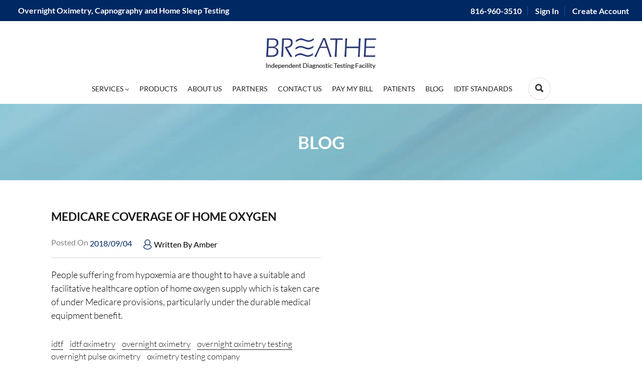

--- FILE ---
content_type: text/html; charset=utf-8
request_url: https://fastoximetry.com/blogs/news/tagged/overnight-oximetry-testing?page=2
body_size: 16126
content:
<!doctype html>
<!--[if IE 9]> <html class="ie9 no-js" lang="en"> <![endif]-->
<!--[if (gt IE 9)|!(IE)]><!--> <html class="no-js" lang="en"> <!--<![endif]-->
<head>
  <meta charset="utf-8">
  <meta http-equiv="X-UA-Compatible" content="IE=edge,chrome=1">
  <meta name="viewport" content="width=device-width,initial-scale=1">
  <meta name="theme-color" content="#557b97">
  <link rel="canonical" href="https://fastoximetry.com/blogs/news/tagged/overnight-oximetry-testing?page=2"><link rel="shortcut icon" href="//fastoximetry.com/cdn/shop/files/favicon1_32x32.png?v=1613712187" type="image/png"><title>Blog
&ndash; Tagged &quot;overnight oximetry testing&quot;&ndash; Page 2
&ndash; Breathe</title><!-- /snippets/social-meta-tags.liquid -->




<meta property="og:site_name" content="Breathe">
<meta property="og:url" content="https://fastoximetry.com/blogs/news/tagged/overnight-oximetry-testing?page=2">
<meta property="og:title" content="Blog">
<meta property="og:type" content="website">
<meta property="og:description" content="Breathe is an IDTF testing company that specializes in overnight oximetry testing, home sleep testing and capnography testing.  Overnight oximetry testing is a simple test that can be performed in the patients home.  If you are a DME provider looking for an overnight oximetry testing company that provides innovative to">





  <meta name="twitter:site" content="@https://">

<meta name="twitter:card" content="summary_large_image">
<meta name="twitter:title" content="Blog">
<meta name="twitter:description" content="Breathe is an IDTF testing company that specializes in overnight oximetry testing, home sleep testing and capnography testing.  Overnight oximetry testing is a simple test that can be performed in the patients home.  If you are a DME provider looking for an overnight oximetry testing company that provides innovative to">


  <link href="//fastoximetry.com/cdn/shop/t/2/assets/theme.scss.css?v=82032215498932586131674780629" rel="stylesheet" type="text/css" media="all" />

  <script>
    var theme = {
      strings: {
        addToCart: "Buy",
        soldOut: "Sold out",
        unavailable: "Unavailable",
        regularPrice: "Regular price",
        sale: "Sale",
        showMore: "Show More",
        showLess: "Show Less",
        addressError: "Error looking up that address",
        addressNoResults: "No results for that address",
        addressQueryLimit: "You have exceeded the Google API usage limit. Consider upgrading to a \u003ca href=\"https:\/\/developers.google.com\/maps\/premium\/usage-limits\"\u003ePremium Plan\u003c\/a\u003e.",
        authError: "There was a problem authenticating your Google Maps account.",
        newWindow: "Opens in a new window.",
        external: "Opens external website.",
        newWindowExternal: "Opens external website in a new window."
      },
      moneyFormat: "${{amount}}"
    }

    document.documentElement.className = document.documentElement.className.replace('no-js', 'js');
  </script>

  <!--[if (lte IE 9) ]><script src="//fastoximetry.com/cdn/shop/t/2/assets/match-media.min.js?v=22265819453975888031529475848" type="text/javascript"></script><![endif]--><!--[if (gt IE 9)|!(IE)]><!--><script src="//fastoximetry.com/cdn/shop/t/2/assets/lazysizes.js?v=68441465964607740661529475848" async="async"></script><!--<![endif]-->
  <!--[if lte IE 9]><script src="//fastoximetry.com/cdn/shop/t/2/assets/lazysizes.min.js?v=30"></script><![endif]-->

  <!--[if (gt IE 9)|!(IE)]><!--><script src="//fastoximetry.com/cdn/shop/t/2/assets/vendor.js?v=121857302354663160541529475849" defer="defer"></script><!--<![endif]-->
  <!--[if lte IE 9]><script src="//fastoximetry.com/cdn/shop/t/2/assets/vendor.js?v=121857302354663160541529475849"></script><![endif]-->

  <!--[if (gt IE 9)|!(IE)]><!--><script src="//fastoximetry.com/cdn/shop/t/2/assets/theme.js?v=137444115415041679451639152423" defer="defer"></script><!--<![endif]-->
  <!--[if lte IE 9]><script src="//fastoximetry.com/cdn/shop/t/2/assets/theme.js?v=137444115415041679451639152423"></script><![endif]-->

  <script>window.performance && window.performance.mark && window.performance.mark('shopify.content_for_header.start');</script><meta id="shopify-digital-wallet" name="shopify-digital-wallet" content="/12156403770/digital_wallets/dialog">
<meta name="shopify-checkout-api-token" content="288c5e0c3f096f561677924b14b2fa56">
<link rel="alternate" type="application/atom+xml" title="Feed" href="/blogs/news/tagged/overnight-oximetry-testing.atom" />
<link rel="prev" href="/blogs/news/tagged/overnight-oximetry-testing?page=1">
<script async="async" src="/checkouts/internal/preloads.js?locale=en-US"></script>
<link rel="preconnect" href="https://shop.app" crossorigin="anonymous">
<script async="async" src="https://shop.app/checkouts/internal/preloads.js?locale=en-US&shop_id=12156403770" crossorigin="anonymous"></script>
<script id="apple-pay-shop-capabilities" type="application/json">{"shopId":12156403770,"countryCode":"US","currencyCode":"USD","merchantCapabilities":["supports3DS"],"merchantId":"gid:\/\/shopify\/Shop\/12156403770","merchantName":"Breathe","requiredBillingContactFields":["postalAddress","email","phone"],"requiredShippingContactFields":["postalAddress","email","phone"],"shippingType":"shipping","supportedNetworks":["visa","masterCard","amex","discover","elo","jcb"],"total":{"type":"pending","label":"Breathe","amount":"1.00"},"shopifyPaymentsEnabled":true,"supportsSubscriptions":true}</script>
<script id="shopify-features" type="application/json">{"accessToken":"288c5e0c3f096f561677924b14b2fa56","betas":["rich-media-storefront-analytics"],"domain":"fastoximetry.com","predictiveSearch":true,"shopId":12156403770,"locale":"en"}</script>
<script>var Shopify = Shopify || {};
Shopify.shop = "fastoximetrycom.myshopify.com";
Shopify.locale = "en";
Shopify.currency = {"active":"USD","rate":"1.0"};
Shopify.country = "US";
Shopify.theme = {"name":"Debut","id":38974521402,"schema_name":"Debut","schema_version":"5.1.0","theme_store_id":796,"role":"main"};
Shopify.theme.handle = "null";
Shopify.theme.style = {"id":null,"handle":null};
Shopify.cdnHost = "fastoximetry.com/cdn";
Shopify.routes = Shopify.routes || {};
Shopify.routes.root = "/";</script>
<script type="module">!function(o){(o.Shopify=o.Shopify||{}).modules=!0}(window);</script>
<script>!function(o){function n(){var o=[];function n(){o.push(Array.prototype.slice.apply(arguments))}return n.q=o,n}var t=o.Shopify=o.Shopify||{};t.loadFeatures=n(),t.autoloadFeatures=n()}(window);</script>
<script>
  window.ShopifyPay = window.ShopifyPay || {};
  window.ShopifyPay.apiHost = "shop.app\/pay";
  window.ShopifyPay.redirectState = null;
</script>
<script id="shop-js-analytics" type="application/json">{"pageType":"blog"}</script>
<script defer="defer" async type="module" src="//fastoximetry.com/cdn/shopifycloud/shop-js/modules/v2/client.init-shop-cart-sync_BT-GjEfc.en.esm.js"></script>
<script defer="defer" async type="module" src="//fastoximetry.com/cdn/shopifycloud/shop-js/modules/v2/chunk.common_D58fp_Oc.esm.js"></script>
<script defer="defer" async type="module" src="//fastoximetry.com/cdn/shopifycloud/shop-js/modules/v2/chunk.modal_xMitdFEc.esm.js"></script>
<script type="module">
  await import("//fastoximetry.com/cdn/shopifycloud/shop-js/modules/v2/client.init-shop-cart-sync_BT-GjEfc.en.esm.js");
await import("//fastoximetry.com/cdn/shopifycloud/shop-js/modules/v2/chunk.common_D58fp_Oc.esm.js");
await import("//fastoximetry.com/cdn/shopifycloud/shop-js/modules/v2/chunk.modal_xMitdFEc.esm.js");

  window.Shopify.SignInWithShop?.initShopCartSync?.({"fedCMEnabled":true,"windoidEnabled":true});

</script>
<script>
  window.Shopify = window.Shopify || {};
  if (!window.Shopify.featureAssets) window.Shopify.featureAssets = {};
  window.Shopify.featureAssets['shop-js'] = {"shop-cart-sync":["modules/v2/client.shop-cart-sync_DZOKe7Ll.en.esm.js","modules/v2/chunk.common_D58fp_Oc.esm.js","modules/v2/chunk.modal_xMitdFEc.esm.js"],"init-fed-cm":["modules/v2/client.init-fed-cm_B6oLuCjv.en.esm.js","modules/v2/chunk.common_D58fp_Oc.esm.js","modules/v2/chunk.modal_xMitdFEc.esm.js"],"shop-cash-offers":["modules/v2/client.shop-cash-offers_D2sdYoxE.en.esm.js","modules/v2/chunk.common_D58fp_Oc.esm.js","modules/v2/chunk.modal_xMitdFEc.esm.js"],"shop-login-button":["modules/v2/client.shop-login-button_QeVjl5Y3.en.esm.js","modules/v2/chunk.common_D58fp_Oc.esm.js","modules/v2/chunk.modal_xMitdFEc.esm.js"],"pay-button":["modules/v2/client.pay-button_DXTOsIq6.en.esm.js","modules/v2/chunk.common_D58fp_Oc.esm.js","modules/v2/chunk.modal_xMitdFEc.esm.js"],"shop-button":["modules/v2/client.shop-button_DQZHx9pm.en.esm.js","modules/v2/chunk.common_D58fp_Oc.esm.js","modules/v2/chunk.modal_xMitdFEc.esm.js"],"avatar":["modules/v2/client.avatar_BTnouDA3.en.esm.js"],"init-windoid":["modules/v2/client.init-windoid_CR1B-cfM.en.esm.js","modules/v2/chunk.common_D58fp_Oc.esm.js","modules/v2/chunk.modal_xMitdFEc.esm.js"],"init-shop-for-new-customer-accounts":["modules/v2/client.init-shop-for-new-customer-accounts_C_vY_xzh.en.esm.js","modules/v2/client.shop-login-button_QeVjl5Y3.en.esm.js","modules/v2/chunk.common_D58fp_Oc.esm.js","modules/v2/chunk.modal_xMitdFEc.esm.js"],"init-shop-email-lookup-coordinator":["modules/v2/client.init-shop-email-lookup-coordinator_BI7n9ZSv.en.esm.js","modules/v2/chunk.common_D58fp_Oc.esm.js","modules/v2/chunk.modal_xMitdFEc.esm.js"],"init-shop-cart-sync":["modules/v2/client.init-shop-cart-sync_BT-GjEfc.en.esm.js","modules/v2/chunk.common_D58fp_Oc.esm.js","modules/v2/chunk.modal_xMitdFEc.esm.js"],"shop-toast-manager":["modules/v2/client.shop-toast-manager_DiYdP3xc.en.esm.js","modules/v2/chunk.common_D58fp_Oc.esm.js","modules/v2/chunk.modal_xMitdFEc.esm.js"],"init-customer-accounts":["modules/v2/client.init-customer-accounts_D9ZNqS-Q.en.esm.js","modules/v2/client.shop-login-button_QeVjl5Y3.en.esm.js","modules/v2/chunk.common_D58fp_Oc.esm.js","modules/v2/chunk.modal_xMitdFEc.esm.js"],"init-customer-accounts-sign-up":["modules/v2/client.init-customer-accounts-sign-up_iGw4briv.en.esm.js","modules/v2/client.shop-login-button_QeVjl5Y3.en.esm.js","modules/v2/chunk.common_D58fp_Oc.esm.js","modules/v2/chunk.modal_xMitdFEc.esm.js"],"shop-follow-button":["modules/v2/client.shop-follow-button_CqMgW2wH.en.esm.js","modules/v2/chunk.common_D58fp_Oc.esm.js","modules/v2/chunk.modal_xMitdFEc.esm.js"],"checkout-modal":["modules/v2/client.checkout-modal_xHeaAweL.en.esm.js","modules/v2/chunk.common_D58fp_Oc.esm.js","modules/v2/chunk.modal_xMitdFEc.esm.js"],"shop-login":["modules/v2/client.shop-login_D91U-Q7h.en.esm.js","modules/v2/chunk.common_D58fp_Oc.esm.js","modules/v2/chunk.modal_xMitdFEc.esm.js"],"lead-capture":["modules/v2/client.lead-capture_BJmE1dJe.en.esm.js","modules/v2/chunk.common_D58fp_Oc.esm.js","modules/v2/chunk.modal_xMitdFEc.esm.js"],"payment-terms":["modules/v2/client.payment-terms_Ci9AEqFq.en.esm.js","modules/v2/chunk.common_D58fp_Oc.esm.js","modules/v2/chunk.modal_xMitdFEc.esm.js"]};
</script>
<script id="__st">var __st={"a":12156403770,"offset":-21600,"reqid":"25dbc068-eca8-4f1b-a4af-c6a0c69caf8c-1769147056","pageurl":"fastoximetry.com\/blogs\/news\/tagged\/overnight-oximetry-testing?page=2","s":"blogs-25904119866","u":"3722dc2ba3b7","p":"blog","rtyp":"blog","rid":25904119866};</script>
<script>window.ShopifyPaypalV4VisibilityTracking = true;</script>
<script id="captcha-bootstrap">!function(){'use strict';const t='contact',e='account',n='new_comment',o=[[t,t],['blogs',n],['comments',n],[t,'customer']],c=[[e,'customer_login'],[e,'guest_login'],[e,'recover_customer_password'],[e,'create_customer']],r=t=>t.map((([t,e])=>`form[action*='/${t}']:not([data-nocaptcha='true']) input[name='form_type'][value='${e}']`)).join(','),a=t=>()=>t?[...document.querySelectorAll(t)].map((t=>t.form)):[];function s(){const t=[...o],e=r(t);return a(e)}const i='password',u='form_key',d=['recaptcha-v3-token','g-recaptcha-response','h-captcha-response',i],f=()=>{try{return window.sessionStorage}catch{return}},m='__shopify_v',_=t=>t.elements[u];function p(t,e,n=!1){try{const o=window.sessionStorage,c=JSON.parse(o.getItem(e)),{data:r}=function(t){const{data:e,action:n}=t;return t[m]||n?{data:e,action:n}:{data:t,action:n}}(c);for(const[e,n]of Object.entries(r))t.elements[e]&&(t.elements[e].value=n);n&&o.removeItem(e)}catch(o){console.error('form repopulation failed',{error:o})}}const l='form_type',E='cptcha';function T(t){t.dataset[E]=!0}const w=window,h=w.document,L='Shopify',v='ce_forms',y='captcha';let A=!1;((t,e)=>{const n=(g='f06e6c50-85a8-45c8-87d0-21a2b65856fe',I='https://cdn.shopify.com/shopifycloud/storefront-forms-hcaptcha/ce_storefront_forms_captcha_hcaptcha.v1.5.2.iife.js',D={infoText:'Protected by hCaptcha',privacyText:'Privacy',termsText:'Terms'},(t,e,n)=>{const o=w[L][v],c=o.bindForm;if(c)return c(t,g,e,D).then(n);var r;o.q.push([[t,g,e,D],n]),r=I,A||(h.body.append(Object.assign(h.createElement('script'),{id:'captcha-provider',async:!0,src:r})),A=!0)});var g,I,D;w[L]=w[L]||{},w[L][v]=w[L][v]||{},w[L][v].q=[],w[L][y]=w[L][y]||{},w[L][y].protect=function(t,e){n(t,void 0,e),T(t)},Object.freeze(w[L][y]),function(t,e,n,w,h,L){const[v,y,A,g]=function(t,e,n){const i=e?o:[],u=t?c:[],d=[...i,...u],f=r(d),m=r(i),_=r(d.filter((([t,e])=>n.includes(e))));return[a(f),a(m),a(_),s()]}(w,h,L),I=t=>{const e=t.target;return e instanceof HTMLFormElement?e:e&&e.form},D=t=>v().includes(t);t.addEventListener('submit',(t=>{const e=I(t);if(!e)return;const n=D(e)&&!e.dataset.hcaptchaBound&&!e.dataset.recaptchaBound,o=_(e),c=g().includes(e)&&(!o||!o.value);(n||c)&&t.preventDefault(),c&&!n&&(function(t){try{if(!f())return;!function(t){const e=f();if(!e)return;const n=_(t);if(!n)return;const o=n.value;o&&e.removeItem(o)}(t);const e=Array.from(Array(32),(()=>Math.random().toString(36)[2])).join('');!function(t,e){_(t)||t.append(Object.assign(document.createElement('input'),{type:'hidden',name:u})),t.elements[u].value=e}(t,e),function(t,e){const n=f();if(!n)return;const o=[...t.querySelectorAll(`input[type='${i}']`)].map((({name:t})=>t)),c=[...d,...o],r={};for(const[a,s]of new FormData(t).entries())c.includes(a)||(r[a]=s);n.setItem(e,JSON.stringify({[m]:1,action:t.action,data:r}))}(t,e)}catch(e){console.error('failed to persist form',e)}}(e),e.submit())}));const S=(t,e)=>{t&&!t.dataset[E]&&(n(t,e.some((e=>e===t))),T(t))};for(const o of['focusin','change'])t.addEventListener(o,(t=>{const e=I(t);D(e)&&S(e,y())}));const B=e.get('form_key'),M=e.get(l),P=B&&M;t.addEventListener('DOMContentLoaded',(()=>{const t=y();if(P)for(const e of t)e.elements[l].value===M&&p(e,B);[...new Set([...A(),...v().filter((t=>'true'===t.dataset.shopifyCaptcha))])].forEach((e=>S(e,t)))}))}(h,new URLSearchParams(w.location.search),n,t,e,['guest_login'])})(!0,!0)}();</script>
<script integrity="sha256-4kQ18oKyAcykRKYeNunJcIwy7WH5gtpwJnB7kiuLZ1E=" data-source-attribution="shopify.loadfeatures" defer="defer" src="//fastoximetry.com/cdn/shopifycloud/storefront/assets/storefront/load_feature-a0a9edcb.js" crossorigin="anonymous"></script>
<script crossorigin="anonymous" defer="defer" src="//fastoximetry.com/cdn/shopifycloud/storefront/assets/shopify_pay/storefront-65b4c6d7.js?v=20250812"></script>
<script data-source-attribution="shopify.dynamic_checkout.dynamic.init">var Shopify=Shopify||{};Shopify.PaymentButton=Shopify.PaymentButton||{isStorefrontPortableWallets:!0,init:function(){window.Shopify.PaymentButton.init=function(){};var t=document.createElement("script");t.src="https://fastoximetry.com/cdn/shopifycloud/portable-wallets/latest/portable-wallets.en.js",t.type="module",document.head.appendChild(t)}};
</script>
<script data-source-attribution="shopify.dynamic_checkout.buyer_consent">
  function portableWalletsHideBuyerConsent(e){var t=document.getElementById("shopify-buyer-consent"),n=document.getElementById("shopify-subscription-policy-button");t&&n&&(t.classList.add("hidden"),t.setAttribute("aria-hidden","true"),n.removeEventListener("click",e))}function portableWalletsShowBuyerConsent(e){var t=document.getElementById("shopify-buyer-consent"),n=document.getElementById("shopify-subscription-policy-button");t&&n&&(t.classList.remove("hidden"),t.removeAttribute("aria-hidden"),n.addEventListener("click",e))}window.Shopify?.PaymentButton&&(window.Shopify.PaymentButton.hideBuyerConsent=portableWalletsHideBuyerConsent,window.Shopify.PaymentButton.showBuyerConsent=portableWalletsShowBuyerConsent);
</script>
<script data-source-attribution="shopify.dynamic_checkout.cart.bootstrap">document.addEventListener("DOMContentLoaded",(function(){function t(){return document.querySelector("shopify-accelerated-checkout-cart, shopify-accelerated-checkout")}if(t())Shopify.PaymentButton.init();else{new MutationObserver((function(e,n){t()&&(Shopify.PaymentButton.init(),n.disconnect())})).observe(document.body,{childList:!0,subtree:!0})}}));
</script>
<link id="shopify-accelerated-checkout-styles" rel="stylesheet" media="screen" href="https://fastoximetry.com/cdn/shopifycloud/portable-wallets/latest/accelerated-checkout-backwards-compat.css" crossorigin="anonymous">
<style id="shopify-accelerated-checkout-cart">
        #shopify-buyer-consent {
  margin-top: 1em;
  display: inline-block;
  width: 100%;
}

#shopify-buyer-consent.hidden {
  display: none;
}

#shopify-subscription-policy-button {
  background: none;
  border: none;
  padding: 0;
  text-decoration: underline;
  font-size: inherit;
  cursor: pointer;
}

#shopify-subscription-policy-button::before {
  box-shadow: none;
}

      </style>

<script>window.performance && window.performance.mark && window.performance.mark('shopify.content_for_header.end');</script>


        <link href="//fastoximetry.com/cdn/shop/t/2/assets/ionicons.min.css?v=138470182977686046691529485472" rel="stylesheet" type="text/css" media="all" />
        <link href="//fastoximetry.com/cdn/shop/t/2/assets/style.css?v=85437742111639471751534228077" rel="stylesheet" type="text/css" media="all" />
<meta property="og:image" content="https://cdn.shopify.com/s/files/1/0121/5640/3770/files/logo.png?height=628&pad_color=fff&v=1613707013&width=1200" />
<meta property="og:image:secure_url" content="https://cdn.shopify.com/s/files/1/0121/5640/3770/files/logo.png?height=628&pad_color=fff&v=1613707013&width=1200" />
<meta property="og:image:width" content="1200" />
<meta property="og:image:height" content="628" />
<link href="https://monorail-edge.shopifysvc.com" rel="dns-prefetch">
<script>(function(){if ("sendBeacon" in navigator && "performance" in window) {try {var session_token_from_headers = performance.getEntriesByType('navigation')[0].serverTiming.find(x => x.name == '_s').description;} catch {var session_token_from_headers = undefined;}var session_cookie_matches = document.cookie.match(/_shopify_s=([^;]*)/);var session_token_from_cookie = session_cookie_matches && session_cookie_matches.length === 2 ? session_cookie_matches[1] : "";var session_token = session_token_from_headers || session_token_from_cookie || "";function handle_abandonment_event(e) {var entries = performance.getEntries().filter(function(entry) {return /monorail-edge.shopifysvc.com/.test(entry.name);});if (!window.abandonment_tracked && entries.length === 0) {window.abandonment_tracked = true;var currentMs = Date.now();var navigation_start = performance.timing.navigationStart;var payload = {shop_id: 12156403770,url: window.location.href,navigation_start,duration: currentMs - navigation_start,session_token,page_type: "blog"};window.navigator.sendBeacon("https://monorail-edge.shopifysvc.com/v1/produce", JSON.stringify({schema_id: "online_store_buyer_site_abandonment/1.1",payload: payload,metadata: {event_created_at_ms: currentMs,event_sent_at_ms: currentMs}}));}}window.addEventListener('pagehide', handle_abandonment_event);}}());</script>
<script id="web-pixels-manager-setup">(function e(e,d,r,n,o){if(void 0===o&&(o={}),!Boolean(null===(a=null===(i=window.Shopify)||void 0===i?void 0:i.analytics)||void 0===a?void 0:a.replayQueue)){var i,a;window.Shopify=window.Shopify||{};var t=window.Shopify;t.analytics=t.analytics||{};var s=t.analytics;s.replayQueue=[],s.publish=function(e,d,r){return s.replayQueue.push([e,d,r]),!0};try{self.performance.mark("wpm:start")}catch(e){}var l=function(){var e={modern:/Edge?\/(1{2}[4-9]|1[2-9]\d|[2-9]\d{2}|\d{4,})\.\d+(\.\d+|)|Firefox\/(1{2}[4-9]|1[2-9]\d|[2-9]\d{2}|\d{4,})\.\d+(\.\d+|)|Chrom(ium|e)\/(9{2}|\d{3,})\.\d+(\.\d+|)|(Maci|X1{2}).+ Version\/(15\.\d+|(1[6-9]|[2-9]\d|\d{3,})\.\d+)([,.]\d+|)( \(\w+\)|)( Mobile\/\w+|) Safari\/|Chrome.+OPR\/(9{2}|\d{3,})\.\d+\.\d+|(CPU[ +]OS|iPhone[ +]OS|CPU[ +]iPhone|CPU IPhone OS|CPU iPad OS)[ +]+(15[._]\d+|(1[6-9]|[2-9]\d|\d{3,})[._]\d+)([._]\d+|)|Android:?[ /-](13[3-9]|1[4-9]\d|[2-9]\d{2}|\d{4,})(\.\d+|)(\.\d+|)|Android.+Firefox\/(13[5-9]|1[4-9]\d|[2-9]\d{2}|\d{4,})\.\d+(\.\d+|)|Android.+Chrom(ium|e)\/(13[3-9]|1[4-9]\d|[2-9]\d{2}|\d{4,})\.\d+(\.\d+|)|SamsungBrowser\/([2-9]\d|\d{3,})\.\d+/,legacy:/Edge?\/(1[6-9]|[2-9]\d|\d{3,})\.\d+(\.\d+|)|Firefox\/(5[4-9]|[6-9]\d|\d{3,})\.\d+(\.\d+|)|Chrom(ium|e)\/(5[1-9]|[6-9]\d|\d{3,})\.\d+(\.\d+|)([\d.]+$|.*Safari\/(?![\d.]+ Edge\/[\d.]+$))|(Maci|X1{2}).+ Version\/(10\.\d+|(1[1-9]|[2-9]\d|\d{3,})\.\d+)([,.]\d+|)( \(\w+\)|)( Mobile\/\w+|) Safari\/|Chrome.+OPR\/(3[89]|[4-9]\d|\d{3,})\.\d+\.\d+|(CPU[ +]OS|iPhone[ +]OS|CPU[ +]iPhone|CPU IPhone OS|CPU iPad OS)[ +]+(10[._]\d+|(1[1-9]|[2-9]\d|\d{3,})[._]\d+)([._]\d+|)|Android:?[ /-](13[3-9]|1[4-9]\d|[2-9]\d{2}|\d{4,})(\.\d+|)(\.\d+|)|Mobile Safari.+OPR\/([89]\d|\d{3,})\.\d+\.\d+|Android.+Firefox\/(13[5-9]|1[4-9]\d|[2-9]\d{2}|\d{4,})\.\d+(\.\d+|)|Android.+Chrom(ium|e)\/(13[3-9]|1[4-9]\d|[2-9]\d{2}|\d{4,})\.\d+(\.\d+|)|Android.+(UC? ?Browser|UCWEB|U3)[ /]?(15\.([5-9]|\d{2,})|(1[6-9]|[2-9]\d|\d{3,})\.\d+)\.\d+|SamsungBrowser\/(5\.\d+|([6-9]|\d{2,})\.\d+)|Android.+MQ{2}Browser\/(14(\.(9|\d{2,})|)|(1[5-9]|[2-9]\d|\d{3,})(\.\d+|))(\.\d+|)|K[Aa][Ii]OS\/(3\.\d+|([4-9]|\d{2,})\.\d+)(\.\d+|)/},d=e.modern,r=e.legacy,n=navigator.userAgent;return n.match(d)?"modern":n.match(r)?"legacy":"unknown"}(),u="modern"===l?"modern":"legacy",c=(null!=n?n:{modern:"",legacy:""})[u],f=function(e){return[e.baseUrl,"/wpm","/b",e.hashVersion,"modern"===e.buildTarget?"m":"l",".js"].join("")}({baseUrl:d,hashVersion:r,buildTarget:u}),m=function(e){var d=e.version,r=e.bundleTarget,n=e.surface,o=e.pageUrl,i=e.monorailEndpoint;return{emit:function(e){var a=e.status,t=e.errorMsg,s=(new Date).getTime(),l=JSON.stringify({metadata:{event_sent_at_ms:s},events:[{schema_id:"web_pixels_manager_load/3.1",payload:{version:d,bundle_target:r,page_url:o,status:a,surface:n,error_msg:t},metadata:{event_created_at_ms:s}}]});if(!i)return console&&console.warn&&console.warn("[Web Pixels Manager] No Monorail endpoint provided, skipping logging."),!1;try{return self.navigator.sendBeacon.bind(self.navigator)(i,l)}catch(e){}var u=new XMLHttpRequest;try{return u.open("POST",i,!0),u.setRequestHeader("Content-Type","text/plain"),u.send(l),!0}catch(e){return console&&console.warn&&console.warn("[Web Pixels Manager] Got an unhandled error while logging to Monorail."),!1}}}}({version:r,bundleTarget:l,surface:e.surface,pageUrl:self.location.href,monorailEndpoint:e.monorailEndpoint});try{o.browserTarget=l,function(e){var d=e.src,r=e.async,n=void 0===r||r,o=e.onload,i=e.onerror,a=e.sri,t=e.scriptDataAttributes,s=void 0===t?{}:t,l=document.createElement("script"),u=document.querySelector("head"),c=document.querySelector("body");if(l.async=n,l.src=d,a&&(l.integrity=a,l.crossOrigin="anonymous"),s)for(var f in s)if(Object.prototype.hasOwnProperty.call(s,f))try{l.dataset[f]=s[f]}catch(e){}if(o&&l.addEventListener("load",o),i&&l.addEventListener("error",i),u)u.appendChild(l);else{if(!c)throw new Error("Did not find a head or body element to append the script");c.appendChild(l)}}({src:f,async:!0,onload:function(){if(!function(){var e,d;return Boolean(null===(d=null===(e=window.Shopify)||void 0===e?void 0:e.analytics)||void 0===d?void 0:d.initialized)}()){var d=window.webPixelsManager.init(e)||void 0;if(d){var r=window.Shopify.analytics;r.replayQueue.forEach((function(e){var r=e[0],n=e[1],o=e[2];d.publishCustomEvent(r,n,o)})),r.replayQueue=[],r.publish=d.publishCustomEvent,r.visitor=d.visitor,r.initialized=!0}}},onerror:function(){return m.emit({status:"failed",errorMsg:"".concat(f," has failed to load")})},sri:function(e){var d=/^sha384-[A-Za-z0-9+/=]+$/;return"string"==typeof e&&d.test(e)}(c)?c:"",scriptDataAttributes:o}),m.emit({status:"loading"})}catch(e){m.emit({status:"failed",errorMsg:(null==e?void 0:e.message)||"Unknown error"})}}})({shopId: 12156403770,storefrontBaseUrl: "https://fastoximetry.com",extensionsBaseUrl: "https://extensions.shopifycdn.com/cdn/shopifycloud/web-pixels-manager",monorailEndpoint: "https://monorail-edge.shopifysvc.com/unstable/produce_batch",surface: "storefront-renderer",enabledBetaFlags: ["2dca8a86"],webPixelsConfigList: [{"id":"shopify-app-pixel","configuration":"{}","eventPayloadVersion":"v1","runtimeContext":"STRICT","scriptVersion":"0450","apiClientId":"shopify-pixel","type":"APP","privacyPurposes":["ANALYTICS","MARKETING"]},{"id":"shopify-custom-pixel","eventPayloadVersion":"v1","runtimeContext":"LAX","scriptVersion":"0450","apiClientId":"shopify-pixel","type":"CUSTOM","privacyPurposes":["ANALYTICS","MARKETING"]}],isMerchantRequest: false,initData: {"shop":{"name":"Breathe","paymentSettings":{"currencyCode":"USD"},"myshopifyDomain":"fastoximetrycom.myshopify.com","countryCode":"US","storefrontUrl":"https:\/\/fastoximetry.com"},"customer":null,"cart":null,"checkout":null,"productVariants":[],"purchasingCompany":null},},"https://fastoximetry.com/cdn","fcfee988w5aeb613cpc8e4bc33m6693e112",{"modern":"","legacy":""},{"shopId":"12156403770","storefrontBaseUrl":"https:\/\/fastoximetry.com","extensionBaseUrl":"https:\/\/extensions.shopifycdn.com\/cdn\/shopifycloud\/web-pixels-manager","surface":"storefront-renderer","enabledBetaFlags":"[\"2dca8a86\"]","isMerchantRequest":"false","hashVersion":"fcfee988w5aeb613cpc8e4bc33m6693e112","publish":"custom","events":"[[\"page_viewed\",{}]]"});</script><script>
  window.ShopifyAnalytics = window.ShopifyAnalytics || {};
  window.ShopifyAnalytics.meta = window.ShopifyAnalytics.meta || {};
  window.ShopifyAnalytics.meta.currency = 'USD';
  var meta = {"page":{"pageType":"blog","resourceType":"blog","resourceId":25904119866,"requestId":"25dbc068-eca8-4f1b-a4af-c6a0c69caf8c-1769147056"}};
  for (var attr in meta) {
    window.ShopifyAnalytics.meta[attr] = meta[attr];
  }
</script>
<script class="analytics">
  (function () {
    var customDocumentWrite = function(content) {
      var jquery = null;

      if (window.jQuery) {
        jquery = window.jQuery;
      } else if (window.Checkout && window.Checkout.$) {
        jquery = window.Checkout.$;
      }

      if (jquery) {
        jquery('body').append(content);
      }
    };

    var hasLoggedConversion = function(token) {
      if (token) {
        return document.cookie.indexOf('loggedConversion=' + token) !== -1;
      }
      return false;
    }

    var setCookieIfConversion = function(token) {
      if (token) {
        var twoMonthsFromNow = new Date(Date.now());
        twoMonthsFromNow.setMonth(twoMonthsFromNow.getMonth() + 2);

        document.cookie = 'loggedConversion=' + token + '; expires=' + twoMonthsFromNow;
      }
    }

    var trekkie = window.ShopifyAnalytics.lib = window.trekkie = window.trekkie || [];
    if (trekkie.integrations) {
      return;
    }
    trekkie.methods = [
      'identify',
      'page',
      'ready',
      'track',
      'trackForm',
      'trackLink'
    ];
    trekkie.factory = function(method) {
      return function() {
        var args = Array.prototype.slice.call(arguments);
        args.unshift(method);
        trekkie.push(args);
        return trekkie;
      };
    };
    for (var i = 0; i < trekkie.methods.length; i++) {
      var key = trekkie.methods[i];
      trekkie[key] = trekkie.factory(key);
    }
    trekkie.load = function(config) {
      trekkie.config = config || {};
      trekkie.config.initialDocumentCookie = document.cookie;
      var first = document.getElementsByTagName('script')[0];
      var script = document.createElement('script');
      script.type = 'text/javascript';
      script.onerror = function(e) {
        var scriptFallback = document.createElement('script');
        scriptFallback.type = 'text/javascript';
        scriptFallback.onerror = function(error) {
                var Monorail = {
      produce: function produce(monorailDomain, schemaId, payload) {
        var currentMs = new Date().getTime();
        var event = {
          schema_id: schemaId,
          payload: payload,
          metadata: {
            event_created_at_ms: currentMs,
            event_sent_at_ms: currentMs
          }
        };
        return Monorail.sendRequest("https://" + monorailDomain + "/v1/produce", JSON.stringify(event));
      },
      sendRequest: function sendRequest(endpointUrl, payload) {
        // Try the sendBeacon API
        if (window && window.navigator && typeof window.navigator.sendBeacon === 'function' && typeof window.Blob === 'function' && !Monorail.isIos12()) {
          var blobData = new window.Blob([payload], {
            type: 'text/plain'
          });

          if (window.navigator.sendBeacon(endpointUrl, blobData)) {
            return true;
          } // sendBeacon was not successful

        } // XHR beacon

        var xhr = new XMLHttpRequest();

        try {
          xhr.open('POST', endpointUrl);
          xhr.setRequestHeader('Content-Type', 'text/plain');
          xhr.send(payload);
        } catch (e) {
          console.log(e);
        }

        return false;
      },
      isIos12: function isIos12() {
        return window.navigator.userAgent.lastIndexOf('iPhone; CPU iPhone OS 12_') !== -1 || window.navigator.userAgent.lastIndexOf('iPad; CPU OS 12_') !== -1;
      }
    };
    Monorail.produce('monorail-edge.shopifysvc.com',
      'trekkie_storefront_load_errors/1.1',
      {shop_id: 12156403770,
      theme_id: 38974521402,
      app_name: "storefront",
      context_url: window.location.href,
      source_url: "//fastoximetry.com/cdn/s/trekkie.storefront.8d95595f799fbf7e1d32231b9a28fd43b70c67d3.min.js"});

        };
        scriptFallback.async = true;
        scriptFallback.src = '//fastoximetry.com/cdn/s/trekkie.storefront.8d95595f799fbf7e1d32231b9a28fd43b70c67d3.min.js';
        first.parentNode.insertBefore(scriptFallback, first);
      };
      script.async = true;
      script.src = '//fastoximetry.com/cdn/s/trekkie.storefront.8d95595f799fbf7e1d32231b9a28fd43b70c67d3.min.js';
      first.parentNode.insertBefore(script, first);
    };
    trekkie.load(
      {"Trekkie":{"appName":"storefront","development":false,"defaultAttributes":{"shopId":12156403770,"isMerchantRequest":null,"themeId":38974521402,"themeCityHash":"4264696812072797978","contentLanguage":"en","currency":"USD","eventMetadataId":"80a7e0cf-b1b1-4feb-8bcd-8d0654cad52f"},"isServerSideCookieWritingEnabled":true,"monorailRegion":"shop_domain","enabledBetaFlags":["65f19447"]},"Session Attribution":{},"S2S":{"facebookCapiEnabled":false,"source":"trekkie-storefront-renderer","apiClientId":580111}}
    );

    var loaded = false;
    trekkie.ready(function() {
      if (loaded) return;
      loaded = true;

      window.ShopifyAnalytics.lib = window.trekkie;

      var originalDocumentWrite = document.write;
      document.write = customDocumentWrite;
      try { window.ShopifyAnalytics.merchantGoogleAnalytics.call(this); } catch(error) {};
      document.write = originalDocumentWrite;

      window.ShopifyAnalytics.lib.page(null,{"pageType":"blog","resourceType":"blog","resourceId":25904119866,"requestId":"25dbc068-eca8-4f1b-a4af-c6a0c69caf8c-1769147056","shopifyEmitted":true});

      var match = window.location.pathname.match(/checkouts\/(.+)\/(thank_you|post_purchase)/)
      var token = match? match[1]: undefined;
      if (!hasLoggedConversion(token)) {
        setCookieIfConversion(token);
        
      }
    });


        var eventsListenerScript = document.createElement('script');
        eventsListenerScript.async = true;
        eventsListenerScript.src = "//fastoximetry.com/cdn/shopifycloud/storefront/assets/shop_events_listener-3da45d37.js";
        document.getElementsByTagName('head')[0].appendChild(eventsListenerScript);

})();</script>
<script
  defer
  src="https://fastoximetry.com/cdn/shopifycloud/perf-kit/shopify-perf-kit-3.0.4.min.js"
  data-application="storefront-renderer"
  data-shop-id="12156403770"
  data-render-region="gcp-us-central1"
  data-page-type="blog"
  data-theme-instance-id="38974521402"
  data-theme-name="Debut"
  data-theme-version="5.1.0"
  data-monorail-region="shop_domain"
  data-resource-timing-sampling-rate="10"
  data-shs="true"
  data-shs-beacon="true"
  data-shs-export-with-fetch="true"
  data-shs-logs-sample-rate="1"
  data-shs-beacon-endpoint="https://fastoximetry.com/api/collect"
></script>
</head>

<body class="template-blog">

  <a class="in-page-link visually-hidden skip-link" href="#MainContent">Skip to content</a>

  <div id="SearchDrawer" class="search-bar drawer drawer--top" role="dialog" aria-modal="true" aria-label="Search">
    <div class="search-bar__table">
      <div class="search-bar__table-cell search-bar__form-wrapper">
        <form class="search search-bar__form" action="/search" method="get" role="search">
          <input class="search__input search-bar__input" type="search" name="q" value="" placeholder="Search" aria-label="Search">
          <button class="search-bar__submit search__submit btn--link" type="submit">
            <svg aria-hidden="true" focusable="false" role="presentation" class="icon icon-search" viewBox="0 0 37 40"><path d="M35.6 36l-9.8-9.8c4.1-5.4 3.6-13.2-1.3-18.1-5.4-5.4-14.2-5.4-19.7 0-5.4 5.4-5.4 14.2 0 19.7 2.6 2.6 6.1 4.1 9.8 4.1 3 0 5.9-1 8.3-2.8l9.8 9.8c.4.4.9.6 1.4.6s1-.2 1.4-.6c.9-.9.9-2.1.1-2.9zm-20.9-8.2c-2.6 0-5.1-1-7-2.9-3.9-3.9-3.9-10.1 0-14C9.6 9 12.2 8 14.7 8s5.1 1 7 2.9c3.9 3.9 3.9 10.1 0 14-1.9 1.9-4.4 2.9-7 2.9z"/></svg>
            <span class="icon__fallback-text">Submit</span>
          </button>
        </form>
      </div>
      <div class="search-bar__table-cell text-right">
        <button type="button" class="btn--link search-bar__close js-drawer-close">
          <svg aria-hidden="true" focusable="false" role="presentation" class="icon icon-close" viewBox="0 0 37 40"><path d="M21.3 23l11-11c.8-.8.8-2 0-2.8-.8-.8-2-.8-2.8 0l-11 11-11-11c-.8-.8-2-.8-2.8 0-.8.8-.8 2 0 2.8l11 11-11 11c-.8.8-.8 2 0 2.8.4.4.9.6 1.4.6s1-.2 1.4-.6l11-11 11 11c.4.4.9.6 1.4.6s1-.2 1.4-.6c.8-.8.8-2 0-2.8l-11-11z"/></svg>
          <span class="icon__fallback-text">Close search</span>
        </button>
      </div>
    </div>
  </div>

  <div id="shopify-section-header" class="shopify-section">

<div data-section-id="header" data-section-type="header-section">
   
<div class="top-back">
  <div class="top-header clearfix">

  <div class="custom-container">
      <div class="top-header-left">
             <ul class="header__topBarIconList">
           
             <li class="header__topBarIconList_profile-icon"><span class=""><a>Overnight Oximetry, Capnography and Home Sleep Testing</a></li>
              </ul>
      </div>
      <div class="top-header-right">
         
        <ul class="desk-cart-search">

        <li><a href="tel:816-960-3510"> 816-960-3510  </a></li>
        

         <li>
          
            
           <a href="https://www.fastoximetry.com/session/new"> <span>Sign In</span></a>
            
          
        </li>
        <li class="account-info">
        
          
          <a href="https://www.fastoximetry.com/accounts/new">Create Account</a>
          
        
         </li>
       </ul>
      </div>
      </div>
    </div>
  </div>
  <header class="site-header">


 <nav class="mobile-nav-wrapper medium-up--hide" role="navigation">
      
  
    <ul id="MobileNav" class="mobile-nav">
      
<li class="mobile-nav__item border-bottom">
          
            
            <button type="button" class="btn--link js-toggle-submenu mobile-nav__link" data-target="services-1" data-level="1">
              Services
              <div class="mobile-nav__icon">
                <svg aria-hidden="true" focusable="false" role="presentation" class="icon icon-chevron-right" viewBox="0 0 284.49 498.98"><defs><style>.cls-1{fill:#231f20}</style></defs><path class="cls-1" d="M223.18 628.49a35 35 0 0 1-24.75-59.75L388.17 379 198.43 189.26a35 35 0 0 1 49.5-49.5l214.49 214.49a35 35 0 0 1 0 49.5L247.93 618.24a34.89 34.89 0 0 1-24.75 10.25z" transform="translate(-188.18 -129.51)"/></svg>
                <span class="icon__fallback-text">expand</span>
              </div>
            </button>
            <ul class="mobile-nav__dropdown" data-parent="services-1" data-level="2">
              <li class="mobile-nav__item border-bottom">
                <div class="mobile-nav__table">
                  <div class="mobile-nav__table-cell mobile-nav__return">
                    <button class="btn--link js-toggle-submenu mobile-nav__return-btn" type="button">
                      <svg aria-hidden="true" focusable="false" role="presentation" class="icon icon-chevron-left" viewBox="0 0 284.49 498.98"><defs><style>.cls-1{fill:#231f20}</style></defs><path class="cls-1" d="M437.67 129.51a35 35 0 0 1 24.75 59.75L272.67 379l189.75 189.74a35 35 0 1 1-49.5 49.5L198.43 403.75a35 35 0 0 1 0-49.5l214.49-214.49a34.89 34.89 0 0 1 24.75-10.25z" transform="translate(-188.18 -129.51)"/></svg>
                      <span class="icon__fallback-text">collapse</span>
                    </button>
                  </div>
                  <a href="/pages/services" class="mobile-nav__sublist-link mobile-nav__sublist-header">
                    Services
                  </a>
                </div>
              </li>

              
                <li class="mobile-nav__item border-bottom">
                  
                    <a href="/pages/overnight-oximetry-testing" class="mobile-nav__sublist-link">
                      Overnight Oximetry Testing 
                    </a>
                  
                </li>
              
                <li class="mobile-nav__item border-bottom">
                  
                    <a href="/pages/capnography-testing" class="mobile-nav__sublist-link">
                      Capnography Testing 
                    </a>
                  
                </li>
              
                <li class="mobile-nav__item">
                  
                    <a href="/pages/home-sleep-testing" class="mobile-nav__sublist-link">
                      Home Sleep Testing
                    </a>
                  
                </li>
              
            </ul>
          
        </li>
      
<li class="mobile-nav__item border-bottom">
          
            <a href="/collections/all" class="mobile-nav__link">
              Products
            </a>
          
        </li>
      
<li class="mobile-nav__item border-bottom">
          
            <a href="/pages/about-us" class="mobile-nav__link">
              About Us
            </a>
          
        </li>
      
<li class="mobile-nav__item border-bottom">
          
            <a href="/pages/partners" class="mobile-nav__link">
              Partners
            </a>
          
        </li>
      
<li class="mobile-nav__item border-bottom">
          
            <a href="/pages/contact-us" class="mobile-nav__link">
              Contact Us
            </a>
          
        </li>
      
<li class="mobile-nav__item border-bottom">
          
            <a href="/pages/pay-my-bill" class="mobile-nav__link">
              Pay My Bill
            </a>
          
        </li>
      
<li class="mobile-nav__item border-bottom">
          
            <a href="/pages/patients" class="mobile-nav__link">
              Patients
            </a>
          
        </li>
      
<li class="mobile-nav__item border-bottom">
          
            <a href="/blogs/blogs" class="mobile-nav__link">
              Blog
            </a>
          
        </li>
      
<li class="mobile-nav__item">
          
            <a href="https://cdn.shopify.com/s/files/1/0121/5640/3770/files/IDTF_standards_2.pdf?6645054757044261220" class="mobile-nav__link">
              IDTF Standards
            </a>
          
        </li>
      
    </ul>
</nav>  
      <div class="header__topBar-content custom-container">
           <div class="grid">
            <section class="grid__item one-quarter mainlogo">
               <a href="/" itemprop="url" class="main-logo">
                
                <img class="lazyload js"
                     src="//fastoximetry.com/cdn/shop/files/logo_300x300.png?v=1613707013"
                     data-src=""
                     data-widths="[180, 360, 540, 720, 900, 1080, 1296, 1512, 1728, 2048]"
                     data-aspectratio="3.5584415584415585"
                     data-sizes="auto"
                     alt="Breathe"
                     style="max-width: 250px">
                <noscript>
                  
                  <img src="//fastoximetry.com/cdn/shop/files/logo_250x.png?v=1613707013"
                       srcset="//fastoximetry.com/cdn/shop/files/logo_250x.png?v=1613707013 1x, //fastoximetry.com/cdn/shop/files/logo_250x@2x.png?v=1613707013 2x"
                       alt="Breathe"
                       itemprop="logo"
                       style="max-width: 250px;">
                    </noscript>
                  </a>
              </section>
               <div class="six-eighths menu-item">
                  <div class="">
                  <div class="icon-static medium-up--hide">
                   
                      <button type="button" class="btn--link site-header__menu js-mobile-nav-toggle mobile-nav--open">
                        <svg aria-hidden="true" focusable="false" role="presentation" class="icon icon-hamburger" viewBox="0 0 37 40"><path d="M33.5 25h-30c-1.1 0-2-.9-2-2s.9-2 2-2h30c1.1 0 2 .9 2 2s-.9 2-2 2zm0-11.5h-30c-1.1 0-2-.9-2-2s.9-2 2-2h30c1.1 0 2 .9 2 2s-.9 2-2 2zm0 23h-30c-1.1 0-2-.9-2-2s.9-2 2-2h30c1.1 0 2 .9 2 2s-.9 2-2 2z"/></svg>
                        <svg aria-hidden="true" focusable="false" role="presentation" class="icon icon-close" viewBox="0 0 37 40"><path d="M21.3 23l11-11c.8-.8.8-2 0-2.8-.8-.8-2-.8-2.8 0l-11 11-11-11c-.8-.8-2-.8-2.8 0-.8.8-.8 2 0 2.8l11 11-11 11c-.8.8-.8 2 0 2.8.4.4.9.6 1.4.6s1-.2 1.4-.6l11-11 11 11c.4.4.9.6 1.4.6s1-.2 1.4-.6c.8-.8.8-2 0-2.8l-11-11z"/></svg>
                        <span class="icon__fallback-text">Translation missing: en.layout.navigation.toggle</span>
                      </button>
                      <button type="button" class="ion-search ion-android-search btn--link site-header__search-toggle js-drawer-open-top">
                    
                    </div>
                    <nav class="" id="AccessibleNav" role="navigation">
                        <ul class="site-nav list--inline " id="SiteNav">
  



    
      <li class="site-nav--has-dropdown" aria-haspopup="true" aria-controls="SiteNavLabel-services">
        <a href="/pages/services" class="site-nav__link site-nav__link--main" aria-expanded="false">
          Services
          <svg aria-hidden="true" focusable="false" role="presentation" class="icon icon--wide icon-chevron-down" viewBox="0 0 498.98 284.49"><defs><style>.cls-1{fill:#231f20}</style></defs><path class="cls-1" d="M80.93 271.76A35 35 0 0 1 140.68 247l189.74 189.75L520.16 247a35 35 0 1 1 49.5 49.5L355.17 511a35 35 0 0 1-49.5 0L91.18 296.5a34.89 34.89 0 0 1-10.25-24.74z" transform="translate(-80.93 -236.76)"/></svg>
          <span class="borderclass"></span>
        </a>

        <div class="site-nav__dropdown" id="SiteNavLabel-services">
          
            <ul>
              
                <li >
                  <a href="/pages/overnight-oximetry-testing" class="site-nav__link site-nav__child-link">
                    Overnight Oximetry Testing 
                  </a>
                </li>
              
                <li >
                  <a href="/pages/capnography-testing" class="site-nav__link site-nav__child-link">
                    Capnography Testing 
                  </a>
                </li>
              
                <li >
                  <a href="/pages/home-sleep-testing" class="site-nav__link site-nav__child-link site-nav__link--last">
                    Home Sleep Testing
                  </a>
                </li>
              
            </ul>
          
        </div>
      </li>
    
  



    
      <li>
        <a href="/collections/all" class="site-nav__link site-nav__link--main">Products
          <span class="borderclass"></span>
        </a>
      </li>

    
  



    
      <li>
        <a href="/pages/about-us" class="site-nav__link site-nav__link--main">About Us
          <span class="borderclass"></span>
        </a>
      </li>

    
  



    
      <li>
        <a href="/pages/partners" class="site-nav__link site-nav__link--main">Partners
          <span class="borderclass"></span>
        </a>
      </li>

    
  



    
      <li>
        <a href="/pages/contact-us" class="site-nav__link site-nav__link--main">Contact Us
          <span class="borderclass"></span>
        </a>
      </li>

    
  



    
      <li>
        <a href="/pages/pay-my-bill" class="site-nav__link site-nav__link--main">Pay My Bill
          <span class="borderclass"></span>
        </a>
      </li>

    
  



    
      <li>
        <a href="/pages/patients" class="site-nav__link site-nav__link--main">Patients
          <span class="borderclass"></span>
        </a>
      </li>

    
  



    
      <li>
        <a href="/blogs/blogs" class="site-nav__link site-nav__link--main">Blog
          <span class="borderclass"></span>
        </a>
      </li>

    
  



    
      <li>
        <a href="https://cdn.shopify.com/s/files/1/0121/5640/3770/files/IDTF_standards_2.pdf?6645054757044261220" class="site-nav__link site-nav__link--main">IDTF Standards
          <span class="borderclass"></span>
        </a>
      </li>

    
  
  <li> <button type="button" class="ion-search ion-android-search btn--link site-header__search-toggle js-drawer-open-top"></li>
</ul>

                    </nav>
                  </div>
                </div>
          
          </div>
      </div> 

    

  </header>
</div>
</div>


</div>

  <div class="page-container" id="PageContainer">

    <main class=" innerpage-temp main-content js-focus-hidden" id="MainContent" role="main" tabindex="-1"  style="padding-top:0px;" >
      

<div id="shopify-section-blog-template" class="shopify-section">


<div class="bgtitle section-header text-center">
        <h1 class="custom-container">Blog</h1>
</div>
<div class="">
  
    <div class="custom-container">
      <div class="grid grid--uniform grid--blog">
        
        
        
        
        
        
          <div class="grid__item gg1">
       <div class="blogimg grid__item one-half pad-none ">
            
            
            </div>
            <div class="grid__item one-half article__grid-meta pad-show ">
              <h2 class="article__title h3">
                <a href="/blogs/news/medicare-coverage-of-home-oxygen">Medicare Coverage of Home Oxygen</a>
              </h2>
              
             
              
              
              <div class="au-info">
          <ul>
          <li>
              <div class="date-create">
                 
                <span class="article__date">
                 Posted On <span class="colchange">2018/09/04</span>
                </span>
              
              </div> 
          </li>
                  <li>
              
                    <span><img src="//fastoximetry.com/cdn/shop/t/2/assets/user-icon.png?v=129274618958182668961529917053" /></span><span class="article__author">Written By Amber</span>
              
                  </li>

                  
                </ul>
              </div>

              <div class="rte article__grid-excerpt">
                
                  People suffering from hypoxemia are thought to have a suitable and facilitative healthcare option of home oxygen supply which is taken care of under Medicare provisions, particularly under the durable medical equipment benefit.
                
              </div>

              
                <div class="article__tags rte">
                  
                    <a href="/blogs/news/tagged/idtf" class="article__grid-tag">idtf</a>
                  
                    <a href="/blogs/news/tagged/idtf-oximetry" class="article__grid-tag">idtf oximetry</a>
                  
                    <a href="/blogs/news/tagged/overnight-oximetry" class="article__grid-tag">overnight oximetry</a>
                  
                    <a href="/blogs/news/tagged/overnight-oximetry-testing" class="article__grid-tag">overnight oximetry testing</a>
                  
                    <a href="/blogs/news/tagged/overnight-pulse-oximetry" class="article__grid-tag">overnight pulse oximetry</a>
                  
                    <a href="/blogs/news/tagged/oximetry-testing-company" class="article__grid-tag">oximetry testing company</a>
                  
                </div>
              

              <ul class="list--inline">
                <li>
                  <a href="/blogs/news/medicare-coverage-of-home-oxygen" class="read-more">
                    Read more
                  </a>
                </li>

                
              </ul>
            </div>
          </div>
        
        
        
        
        
        
          <div class="grid__item gg2">
       <div class="blogimg grid__item one-half div-right ">
            
            
            </div>
            <div class="grid__item one-half article__grid-meta pad-none ">
              <h2 class="article__title h3">
                <a href="/blogs/news/hypoxemia-and-hypoxia-you-are-in-danger-within-minutes">Hypoxemia and Hypoxia - You are in Danger within Minutes</a>
              </h2>
              
             
              
              
              <div class="au-info">
          <ul>
          <li>
              <div class="date-create">
                 
                <span class="article__date">
                 Posted On <span class="colchange">2018/09/01</span>
                </span>
              
              </div> 
          </li>
                  <li>
              
                    <span><img src="//fastoximetry.com/cdn/shop/t/2/assets/user-icon.png?v=129274618958182668961529917053" /></span><span class="article__author">Written By Amber</span>
              
                  </li>

                  
                </ul>
              </div>

              <div class="rte article__grid-excerpt">
                
                  Keep a pulse oximeter with you at all times and keep a check on your blood oxygen saturation level and heart rate. It is very helpful to quickly detect any alarming or abnormal changes.
                
              </div>

              
                <div class="article__tags rte">
                  
                    <a href="/blogs/news/tagged/idtf" class="article__grid-tag">idtf</a>
                  
                    <a href="/blogs/news/tagged/idtf-oximetry" class="article__grid-tag">idtf oximetry</a>
                  
                    <a href="/blogs/news/tagged/overnight-oximetry" class="article__grid-tag">overnight oximetry</a>
                  
                    <a href="/blogs/news/tagged/overnight-oximetry-testing" class="article__grid-tag">overnight oximetry testing</a>
                  
                    <a href="/blogs/news/tagged/overnight-pulse-oximetry" class="article__grid-tag">overnight pulse oximetry</a>
                  
                    <a href="/blogs/news/tagged/oximetry-testing-company" class="article__grid-tag">oximetry testing company</a>
                  
                </div>
              

              <ul class="list--inline">
                <li>
                  <a href="/blogs/news/hypoxemia-and-hypoxia-you-are-in-danger-within-minutes" class="read-more">
                    Read more
                  </a>
                </li>

                
              </ul>
            </div>
          </div>
        
        
        
        
        
        
          <div class="grid__item gg3">
       <div class="blogimg grid__item one-half pad-none ">
            
            
            </div>
            <div class="grid__item one-half article__grid-meta pad-show ">
              <h2 class="article__title h3">
                <a href="/blogs/news/independent-diagnostic-testing-facility-idtf-requirements">Independent Diagnostic Testing Facility (IDTF) Requirements</a>
              </h2>
              
             
              
              
              <div class="au-info">
          <ul>
          <li>
              <div class="date-create">
                 
                <span class="article__date">
                 Posted On <span class="colchange">2018/08/30</span>
                </span>
              
              </div> 
          </li>
                  <li>
              
                    <span><img src="//fastoximetry.com/cdn/shop/t/2/assets/user-icon.png?v=129274618958182668961529917053" /></span><span class="article__author">Written By Amber</span>
              
                  </li>

                  
                </ul>
              </div>

              <div class="rte article__grid-excerpt">
                
                  IDTFs are very helpful particularly for overnight oximetry testing for the purpose of facilitating with screening, diagnosis, and observation of patients who are doubted to have a disease or health problem that is caused by low levels of oxygen saturation.
                
              </div>

              
                <div class="article__tags rte">
                  
                    <a href="/blogs/news/tagged/idtf" class="article__grid-tag">idtf</a>
                  
                    <a href="/blogs/news/tagged/idtf-oximetry" class="article__grid-tag">idtf oximetry</a>
                  
                    <a href="/blogs/news/tagged/overnight-oximetry" class="article__grid-tag">overnight oximetry</a>
                  
                    <a href="/blogs/news/tagged/overnight-oximetry-testing" class="article__grid-tag">overnight oximetry testing</a>
                  
                    <a href="/blogs/news/tagged/overnight-pulse-oximetry" class="article__grid-tag">overnight pulse oximetry</a>
                  
                    <a href="/blogs/news/tagged/oximetry-testing-company" class="article__grid-tag">oximetry testing company</a>
                  
                </div>
              

              <ul class="list--inline">
                <li>
                  <a href="/blogs/news/independent-diagnostic-testing-facility-idtf-requirements" class="read-more">
                    Read more
                  </a>
                </li>

                
              </ul>
            </div>
          </div>
        
        
        
        
        
        
          <div class="grid__item gg4">
       <div class="blogimg grid__item one-half div-right ">
            
            
            </div>
            <div class="grid__item one-half article__grid-meta pad-none ">
              <h2 class="article__title h3">
                <a href="/blogs/news/health-conditions-under-which-oxygen-therapy-coverage-applies">Health Conditions under Which Oxygen Therapy Coverage Applies</a>
              </h2>
              
             
              
              
              <div class="au-info">
          <ul>
          <li>
              <div class="date-create">
                 
                <span class="article__date">
                 Posted On <span class="colchange">2018/08/29</span>
                </span>
              
              </div> 
          </li>
                  <li>
              
                    <span><img src="//fastoximetry.com/cdn/shop/t/2/assets/user-icon.png?v=129274618958182668961529917053" /></span><span class="article__author">Written By Amber</span>
              
                  </li>

                  
                </ul>
              </div>

              <div class="rte article__grid-excerpt">
                
                  Oxygen therapy is a supplementary supply of oxygen given to people who cannot breath it enough naturally.
                
              </div>

              
                <div class="article__tags rte">
                  
                    <a href="/blogs/news/tagged/idtf" class="article__grid-tag">idtf</a>
                  
                    <a href="/blogs/news/tagged/idtf-oximetry" class="article__grid-tag">idtf oximetry</a>
                  
                    <a href="/blogs/news/tagged/overnight-oximetry" class="article__grid-tag">overnight oximetry</a>
                  
                    <a href="/blogs/news/tagged/overnight-oximetry-testing" class="article__grid-tag">overnight oximetry testing</a>
                  
                    <a href="/blogs/news/tagged/overnight-pulse-oximetry" class="article__grid-tag">overnight pulse oximetry</a>
                  
                    <a href="/blogs/news/tagged/oximetry-testing-company" class="article__grid-tag">oximetry testing company</a>
                  
                </div>
              

              <ul class="list--inline">
                <li>
                  <a href="/blogs/news/health-conditions-under-which-oxygen-therapy-coverage-applies" class="read-more">
                    Read more
                  </a>
                </li>

                
              </ul>
            </div>
          </div>
        
        
        
        
        
        
          <div class="grid__item gg5">
       <div class="blogimg grid__item one-half pad-none ">
            
            
            </div>
            <div class="grid__item one-half article__grid-meta pad-show ">
              <h2 class="article__title h3">
                <a href="/blogs/news/how-do-our-lungs-function">How Do Our Lungs Function</a>
              </h2>
              
             
              
              
              <div class="au-info">
          <ul>
          <li>
              <div class="date-create">
                 
                <span class="article__date">
                 Posted On <span class="colchange">2018/08/21</span>
                </span>
              
              </div> 
          </li>
                  <li>
              
                    <span><img src="//fastoximetry.com/cdn/shop/t/2/assets/user-icon.png?v=129274618958182668961529917053" /></span><span class="article__author">Written By Amber</span>
              
                  </li>

                  
                </ul>
              </div>

              <div class="rte article__grid-excerpt">
                
                  Oxygen blood saturation levels can be measured using an overnight pulse oximeter. The advantage in this test is that you no longer have to be in a clinical setting to have it checked; it can be easily measured within the comfort of your home by using an overnight pulse oximeter.
                
              </div>

              
                <div class="article__tags rte">
                  
                    <a href="/blogs/news/tagged/idtf" class="article__grid-tag">idtf</a>
                  
                    <a href="/blogs/news/tagged/idtf-oximetry" class="article__grid-tag">idtf oximetry</a>
                  
                    <a href="/blogs/news/tagged/overnight-oximetry" class="article__grid-tag">overnight oximetry</a>
                  
                    <a href="/blogs/news/tagged/overnight-oximetry-testing" class="article__grid-tag">overnight oximetry testing</a>
                  
                    <a href="/blogs/news/tagged/overnight-pulse-oximetry" class="article__grid-tag">overnight pulse oximetry</a>
                  
                    <a href="/blogs/news/tagged/oximetry-testing-company" class="article__grid-tag">oximetry testing company</a>
                  
                </div>
              

              <ul class="list--inline">
                <li>
                  <a href="/blogs/news/how-do-our-lungs-function" class="read-more">
                    Read more
                  </a>
                </li>

                
              </ul>
            </div>
          </div>
        
        
        
        
        
        
          <div class="grid__item gg6">
       <div class="blogimg grid__item one-half div-right ">
            
            
            </div>
            <div class="grid__item one-half article__grid-meta pad-none ">
              <h2 class="article__title h3">
                <a href="/blogs/news/ultricies-pretium-porttitor-vitae-in-lobortis-vel-cum-vehicula-dignissim-2">Breaking it Down - How Pulse Oximeters Work</a>
              </h2>
              
             
              
              
              <div class="au-info">
          <ul>
          <li>
              <div class="date-create">
                 
                <span class="article__date">
                 Posted On <span class="colchange">2018/08/20</span>
                </span>
              
              </div> 
          </li>
                  <li>
              
                    <span><img src="//fastoximetry.com/cdn/shop/t/2/assets/user-icon.png?v=129274618958182668961529917053" /></span><span class="article__author">Written By fastoximetrycom</span>
              
                  </li>

                  
                </ul>
              </div>

              <div class="rte article__grid-excerpt">
                
                  Pulse oximetry testing devices make use of light to determine the level of oxygen saturation in the blood.
                
              </div>

              
                <div class="article__tags rte">
                  
                    <a href="/blogs/news/tagged/idtf" class="article__grid-tag">idtf</a>
                  
                    <a href="/blogs/news/tagged/idtf-oximetry" class="article__grid-tag">idtf oximetry</a>
                  
                    <a href="/blogs/news/tagged/overnight-oximetry" class="article__grid-tag">overnight oximetry</a>
                  
                    <a href="/blogs/news/tagged/overnight-oximetry-testing" class="article__grid-tag">overnight oximetry testing</a>
                  
                    <a href="/blogs/news/tagged/overnight-pulse-oximetry" class="article__grid-tag">overnight pulse oximetry</a>
                  
                    <a href="/blogs/news/tagged/oximetry-testing-company" class="article__grid-tag">oximetry testing company</a>
                  
                </div>
              

              <ul class="list--inline">
                <li>
                  <a href="/blogs/news/ultricies-pretium-porttitor-vitae-in-lobortis-vel-cum-vehicula-dignissim-2" class="read-more">
                    Read more
                  </a>
                </li>

                
              </ul>
            </div>
          </div>
        
        
        
        
        
        
          <div class="grid__item gg7">
       <div class="blogimg grid__item one-half pad-none ">
            
            
            </div>
            <div class="grid__item one-half article__grid-meta pad-show ">
              <h2 class="article__title h3">
                <a href="/blogs/news/ultricies-pretium-porttitor-vitae-in-lobortis-vel-cum-vehicula-dignissim-1">Analysis of Research: Using Pulse Oximetry in Prognosis of Lung Cancer</a>
              </h2>
              
             
              
              
              <div class="au-info">
          <ul>
          <li>
              <div class="date-create">
                 
                <span class="article__date">
                 Posted On <span class="colchange">2018/08/14</span>
                </span>
              
              </div> 
          </li>
                  <li>
              
                    <span><img src="//fastoximetry.com/cdn/shop/t/2/assets/user-icon.png?v=129274618958182668961529917053" /></span><span class="article__author">Written By fastoximetrycom</span>
              
                  </li>

                  
                </ul>
              </div>

              <div class="rte article__grid-excerpt">
                
                  Oximetry testing is a convenient measure for testing oxygen saturation in many lung-related diseases. The simple mechanism of the device is helpful in the clear analysis of the patient’s functioning and condition.
                
              </div>

              
                <div class="article__tags rte">
                  
                    <a href="/blogs/news/tagged/idtf" class="article__grid-tag">idtf</a>
                  
                    <a href="/blogs/news/tagged/idtf-oximetry" class="article__grid-tag">idtf oximetry</a>
                  
                    <a href="/blogs/news/tagged/overnight-oximetry" class="article__grid-tag">overnight oximetry</a>
                  
                    <a href="/blogs/news/tagged/overnight-oximetry-testing" class="article__grid-tag">overnight oximetry testing</a>
                  
                    <a href="/blogs/news/tagged/overnight-pulse-oximetry" class="article__grid-tag">overnight pulse oximetry</a>
                  
                    <a href="/blogs/news/tagged/oximetry-testing-company" class="article__grid-tag">oximetry testing company</a>
                  
                </div>
              

              <ul class="list--inline">
                <li>
                  <a href="/blogs/news/ultricies-pretium-porttitor-vitae-in-lobortis-vel-cum-vehicula-dignissim-1" class="read-more">
                    Read more
                  </a>
                </li>

                
              </ul>
            </div>
          </div>
        
        
        
        
        
        
          <div class="grid__item gg8">
       <div class="blogimg grid__item one-half div-right ">
            
            
            </div>
            <div class="grid__item one-half article__grid-meta pad-none ">
              <h2 class="article__title h3">
                <a href="/blogs/news/how-does-a-pulse-oximeter-work">How Does a Pulse Oximeter Work</a>
              </h2>
              
             
              
              
              <div class="au-info">
          <ul>
          <li>
              <div class="date-create">
                 
                <span class="article__date">
                 Posted On <span class="colchange">2018/08/13</span>
                </span>
              
              </div> 
          </li>
                  <li>
              
                    <span><img src="//fastoximetry.com/cdn/shop/t/2/assets/user-icon.png?v=129274618958182668961529917053" /></span><span class="article__author">Written By Amber</span>
              
                  </li>

                  
                </ul>
              </div>

              <div class="rte article__grid-excerpt">
                
                  Oximetry is a non-invasive technique that is used to check the level of oxygen in the human body through sensors.
                
              </div>

              
                <div class="article__tags rte">
                  
                    <a href="/blogs/news/tagged/idtf" class="article__grid-tag">idtf</a>
                  
                    <a href="/blogs/news/tagged/idtf-oximetry" class="article__grid-tag">idtf oximetry</a>
                  
                    <a href="/blogs/news/tagged/overnight-oximetry" class="article__grid-tag">overnight oximetry</a>
                  
                    <a href="/blogs/news/tagged/overnight-oximetry-testing" class="article__grid-tag">overnight oximetry testing</a>
                  
                    <a href="/blogs/news/tagged/overnight-pulse-oximetry" class="article__grid-tag">overnight pulse oximetry</a>
                  
                    <a href="/blogs/news/tagged/oximetry-testing-company" class="article__grid-tag">oximetry testing company</a>
                  
                </div>
              

              <ul class="list--inline">
                <li>
                  <a href="/blogs/news/how-does-a-pulse-oximeter-work" class="read-more">
                    Read more
                  </a>
                </li>

                
              </ul>
            </div>
          </div>
        
        
        
        
        
        
          <div class="grid__item gg9">
       <div class="blogimg grid__item one-half pad-none ">
            
            
            </div>
            <div class="grid__item one-half article__grid-meta pad-show ">
              <h2 class="article__title h3">
                <a href="/blogs/news/ultricies-pretium-porttitor-vitae-in-lobortis-vel-cum-vehicula-dignissim-3">Basics of Oximetry Tests</a>
              </h2>
              
             
              
              
              <div class="au-info">
          <ul>
          <li>
              <div class="date-create">
                 
                <span class="article__date">
                 Posted On <span class="colchange">2018/08/13</span>
                </span>
              
              </div> 
          </li>
                  <li>
              
                    <span><img src="//fastoximetry.com/cdn/shop/t/2/assets/user-icon.png?v=129274618958182668961529917053" /></span><span class="article__author">Written By fastoximetrycom</span>
              
                  </li>

                  
                </ul>
              </div>

              <div class="rte article__grid-excerpt">
                
                  First of all, an oximetry test is commonly used because of its many benefits to both patients and doctors. They are non-invasive, cheap to buy and use, are compact, and detects conditions like hypoxemia earlier than other methods.
                
              </div>

              
                <div class="article__tags rte">
                  
                    <a href="/blogs/news/tagged/idtf" class="article__grid-tag">idtf</a>
                  
                    <a href="/blogs/news/tagged/idtf-oximetry" class="article__grid-tag">idtf oximetry</a>
                  
                    <a href="/blogs/news/tagged/overnight-oximetry" class="article__grid-tag">overnight oximetry</a>
                  
                    <a href="/blogs/news/tagged/overnight-oximetry-testing" class="article__grid-tag">overnight oximetry testing</a>
                  
                    <a href="/blogs/news/tagged/overnight-pulse-oximetry" class="article__grid-tag">overnight pulse oximetry</a>
                  
                    <a href="/blogs/news/tagged/oximetry-testing-company" class="article__grid-tag">oximetry testing company</a>
                  
                </div>
              

              <ul class="list--inline">
                <li>
                  <a href="/blogs/news/ultricies-pretium-porttitor-vitae-in-lobortis-vel-cum-vehicula-dignissim-3" class="read-more">
                    Read more
                  </a>
                </li>

                
              </ul>
            </div>
          </div>
        
        
        
        
        
        
          <div class="grid__item gg10">
       <div class="blogimg grid__item one-half div-right ">
            
            
            </div>
            <div class="grid__item one-half article__grid-meta pad-none ">
              <h2 class="article__title h3">
                <a href="/blogs/news/chronic-obstructive-pulmonary-disease-is-more-than-just-about-lungs">Chronic Obstructive Pulmonary Disease is More Than Just About Lungs</a>
              </h2>
              
             
              
              
              <div class="au-info">
          <ul>
          <li>
              <div class="date-create">
                 
                <span class="article__date">
                 Posted On <span class="colchange">2018/08/12</span>
                </span>
              
              </div> 
          </li>
                  <li>
              
                    <span><img src="//fastoximetry.com/cdn/shop/t/2/assets/user-icon.png?v=129274618958182668961529917053" /></span><span class="article__author">Written By Amber</span>
              
                  </li>

                  
                </ul>
              </div>

              <div class="rte article__grid-excerpt">
                
                  <span>To improve the pulmonary functioning and keep the oxygen levels in the normal range, you will need to keep them under constant check. This can be easily done with an overnight pulse oximetry test. </span>
                
              </div>

              
                <div class="article__tags rte">
                  
                    <a href="/blogs/news/tagged/idtf" class="article__grid-tag">idtf</a>
                  
                    <a href="/blogs/news/tagged/idtf-oximetry" class="article__grid-tag">idtf oximetry</a>
                  
                    <a href="/blogs/news/tagged/overnight-oximetry" class="article__grid-tag">overnight oximetry</a>
                  
                    <a href="/blogs/news/tagged/overnight-oximetry-testing" class="article__grid-tag">overnight oximetry testing</a>
                  
                    <a href="/blogs/news/tagged/overnight-pulse-oximetry" class="article__grid-tag">overnight pulse oximetry</a>
                  
                    <a href="/blogs/news/tagged/oximetry-testing-company" class="article__grid-tag">oximetry testing company</a>
                  
                </div>
              

              <ul class="list--inline">
                <li>
                  <a href="/blogs/news/chronic-obstructive-pulmonary-disease-is-more-than-just-about-lungs" class="read-more">
                    Read more
                  </a>
                </li>

                
              </ul>
            </div>
          </div>
        
      </div>
    </div>
  

  
    <ul class="list--inline pagination">
  
    <li>
      <a href="/blogs/news/tagged/overnight-oximetry-testing?page=1" class="btn btn--secondary btn--narrow">
        <svg aria-hidden="true" focusable="false" role="presentation" class="icon icon--wide icon-arrow-left" viewBox="0 0 20 8"><path d="M4.814 7.555C3.95 6.61 3.2 5.893 2.568 5.4 1.937 4.91 1.341 4.544.781 4.303v-.44a9.933 9.933 0 0 0 1.875-1.196c.606-.485 1.328-1.196 2.168-2.134h.752c-.612 1.309-1.253 2.315-1.924 3.018H19.23v.986H3.652c.495.632.84 1.1 1.036 1.406.195.306.485.843.869 1.612h-.743z" fill="#000" fill-rule="evenodd"/></svg>
        <span class="icon__fallback-text">Previous page</span>
      </a>
    </li>
  
  <li class="pagination__text">
    Page 2 of 2
  </li>
  
    <li aria-hidden="true">
      <div class="btn btn--secondary btn--narrow btn--disabled">
        <svg aria-hidden="true" focusable="false" role="presentation" class="icon icon--wide icon-arrow-right" viewBox="0 0 20 8"><path d="M15.186.445c.865.944 1.614 1.662 2.246 2.154.631.491 1.227.857 1.787 1.098v.44a9.933 9.933 0 0 0-1.875 1.196c-.606.485-1.328 1.196-2.168 2.134h-.752c.612-1.309 1.253-2.315 1.924-3.018H.77v-.986h15.577c-.495-.632-.84-1.1-1.035-1.406-.196-.306-.486-.843-.87-1.612h.743z" fill="#000" fill-rule="evenodd"/></svg>
        <span class="icon__fallback-text">Next page</span>
      </div>
    </li>
  
</ul>

  
</div>




</div>

    </main>
    
    <div id="shopify-section-logo-bar" class="shopify-section index-section"><div class="logolist">
  

  
    <ul class="logo-bar">
      
        <li class="grid__item logo-bar__item" >
          
            <a href="https://www.cms.gov/" class="logo-bar__link">
          
          
            <img src="//fastoximetry.com/cdn/shop/files/logo1_160x160@2x.png?v=1613707699" class="logo-bar__image" />
          
          
            </a>
          
        </li>
      
        <li class="grid__item logo-bar__item" >
          
            <a href="https://medtrade.com/index2/" class="logo-bar__link">
          
          
            <img src="//fastoximetry.com/cdn/shop/files/logo2_160x160@2x.png?v=1613707699" class="logo-bar__image" />
          
          
            </a>
          
        </li>
      
        <li class="grid__item logo-bar__item" >
          
            <a href="http://www.nonin.com/" class="logo-bar__link">
          
          
            <img src="//fastoximetry.com/cdn/shop/files/logo3_160x160@2x.png?v=1613707699" class="logo-bar__image" />
          
          
            </a>
          
        </li>
      
        <li class="grid__item logo-bar__item" >
          
            <a href="https://www.vgm.com/" class="logo-bar__link">
          
          
            <img src="//fastoximetry.com/cdn/shop/files/logo4_160x160@2x.png?v=1613707699" class="logo-bar__image" />
          
          
            </a>
          
        </li>
      
    </ul>
  

  
</div>


</div>
    
    <div id="shopify-section-footer" class="shopify-section"><footer class="site-footer" role="contentinfo" style="margin-top:0px;">
  <div class="custom-container">
    <div class="grid grid--no-gutters">
      
      
      
      <div class="other-link grid__item medium-up--one-third">
        <h5 class="footer-title">General Link</h5>
          <ul class="site-footer__linklist">
            
            
              <li class="site-footer__linklist-item">
                <a href="/pages/services">Services</a>
              </li>
            
              <li class="site-footer__linklist-item">
                <a href="/pages/about-us">About Us</a>
              </li>
            
              <li class="site-footer__linklist-item">
                <a href="https://cdn.shopify.com/s/files/1/0121/5640/3770/files/IDTF_standards_2.pdf?6645054757044261220">IDTF Performance Standards</a>
              </li>
            
              <li class="site-footer__linklist-item">
                <a href="/pages/contact-us">Contact Us</a>
              </li>
            
              <li class="site-footer__linklist-item">
                <a href="/pages/pay-my-bill">Pay Bill</a>
              </li>
            
              <li class="site-footer__linklist-item">
                <a href="/blogs/blogs">Blog</a>
              </li>
            
          </ul>
        
      </div>

                
       <div class="other-link grid__item medium-up--one-third">
        <h5 class="footer-title"> GET IN TOUCH</h5>
         <ul class="site-footer__linklist">
           <li class="site-footer__linklist-item"><a>For general inquires please <br> contact us via phone.</a></li>
           <li class="site-footer__linklist-item"><a href="tel:816-960-3510">816-960-3510</a></li>
           <li class="site-footer__linklist-item emails"><a href="mailto:" title=""></a></li>
         </ul> 
         <ul class="footer-social-icon">


          <ul class="list--inline site-footer__social-icons social-icons">
            
              <li>
                <a class="social-icons__link ion-social-facebook" href="https://www.facebook.com/" title="Breathe on Facebook">
                 
                  <span class="icon__fallback-text">Facebook</span>
                </a>
              </li>
            
            
              <li>
                <a class="social-icons__link ion-social-twitter" href="https://twitter.com/" title="Breathe on Twitter">
               
                  <span class="icon__fallback-text">Twitter</span>
                </a>
              </li>
            
              
            
              <li>
                <a class="social-icons__link ion-social-pinterest" href="https://in.pinterest.com/" title="Breathe on Pinterest">
                 
                  <span class="icon__fallback-text">Pinterest</span>
                </a>
              </li>
            
            
              <li>
                <a class="social-icons__link ion-social-instagram" href="https://www.instagram.com/" title="Breathe on Instagram">
                
                  <span class="icon__fallback-text">Instagram</span>
                </a>
              </li>
            
            
            
          
            
            
              <li>
                <a class="social-icons__link" href="https://fastoximetry.com/blogs/news.atom">
                  <svg aria-hidden="true" focusable="false" role="presentation" class="icon icon-rss" viewBox="0 0 20 20"><path fill="#444" d="M5.903 16.586a2.489 2.489 0 1 1-4.977 0 2.489 2.489 0 0 1 4.977 0zM12.956 19.075H9.43c0-4.688-3.817-8.505-8.505-8.505V7.044c6.638 0 12.031 5.393 12.031 12.031z"/><path fill="#444" d="M15.445 19.075c0-8.028-6.493-14.52-14.52-14.52V.925c10.019 0 18.15 8.131 18.15 18.15h-3.63z"/></svg>
                  <span class="icon__fallback-text">RSS</span>
                </a>
              </li>
            
         <!--  </ul>
           <li><a href="#"><i class="fa fa-facebook" aria-hidden="true"></i></a></li>
           <li><a href="#"><i class="fa fa-twitter" aria-hidden="true"></i></a></li>
           <li><a href="#"><i class="fa fa-instagram" aria-hidden="true"></i></a></li>
         </ul>
 -->
      </div>
      
        <div class="grid__item medium-up--one-third">
          <h5 class="footer-title">Newsletter</h5>
           
           
<!-- <link href="//cdn-images.mailchimp.com/embedcode/horizontal-slim-10_7.css" rel="stylesheet" type="text/css"> -->

<!--End mc_embed_signup-->   
            <div id="mc_embed_signup" class="site-footer__newsletter">
                <form action="https://fastoximetry.us9.list-manage.com/subscribe/post?u=3c219f8a1d4babac70f289fef&amp;id=ad14bd9421" method="post" id="mc-embedded-subscribe-form" name="mc-embedded-subscribe-form" class="validate" target="_blank" novalidate>
                    <div id="mc_embed_signup_scroll" class="input-group" style="">
                   <label for="Email" class="h4">Subscribe to receive latest updates and new services</label>
                    <input type="email" value="" name="EMAIL" class="input-group__field newsletter__input" id="mce-EMAIL" placeholder="email@example.com" required>
                    <!-- real people should not fill this in and expect good things - do not remove this or risk form bot signups-->
                    <input type="text" name="b_3c219f8a1d4babac70f289fef_ad14bd9421" tabindex="-1" value="" class="" style="display:none;">
                       <span class="input-group__btn slide-btns">
                   <input type="submit" value="Go" name="subscribe" id="mc-embedded-subscribe" class="submit-btn">
                      </span>
                    </div>
                </form>
            </div>

<!--End mc_embed_signup-->
         
        </div>
      

   
     
     
    </div>
   
  </div>

 <div class="site-footer__copyright--bottom">
 <div class="custom-container">
 <div class="copyright">
  <small class="site-footer__copyright-content">&copy; 2026, <a href="/" title="">Breathe</a>.</small>
  <small class="site-footer__copyright-content">All rights reserved</small>
  <!-- <br>
<small class="site-footer__copyright-content">
  Made with ♡ by Webinopoly - The Shopify Experts
  </small> -->
</div>
<div class="payment-right-icon">



 <ul class="payment-icons">
      
            <li class="payment-icon">
             
             <img src="//fastoximetry.com/cdn/shop/t/2/assets/visa-icon.png?v=168268924307112285551529583702" />
            </li>
             <li class="payment-icon">
               <img src="//fastoximetry.com/cdn/shop/t/2/assets/ame-ex-icon.png?v=161645119653911857321529583732" />
            </li>
             <li class="payment-icon">
               <img src="//fastoximetry.com/cdn/shop/t/2/assets/master-card.png?v=151064321289657465051529583751" />
            </li>
             <li class="payment-icon">
            <img src="//fastoximetry.com/cdn/shop/t/2/assets/discover.png?v=126428721490700761041529583771" />
            </li>
              <li class="payment-icon">
           <img src="//fastoximetry.com/cdn/shop/t/2/assets/paypal.png?v=16253807114178980551529583798" />
            </li>
      
      </ul>

</div>

</div>
 
</footer>


</div>

  </div>
</body>
</html>


--- FILE ---
content_type: text/css
request_url: https://fastoximetry.com/cdn/shop/t/2/assets/style.css?v=85437742111639471751534228077
body_size: 5664
content:
@font-face{font-family:Lato-Black;src:url(Lato-Black.ttf);font-weight:400}@font-face{font-family:Lato-Bold;src:url(Lato-Bold.ttf);font-weight:400}@font-face{font-family:Lato-Italic;src:url(Lato-Italic.ttf);font-weight:400}@font-face{font-family:Lato-Regular;src:url(Lato-Regular.ttf);font-weight:400}@font-face{font-family:Lato-Light;src:url(Lato-Light.ttf);font-weight:400}h4,.h4,.shop-info .title span{font-family:Lato-Regular;color:#191919;font-weight:400}:focus{outline:none!important}body{color:#191919;background-color:#fff;font-family:Lato-Regular;font-size:18px;font-weight:400;margin:0;transition:all ease-in-out .3s;-webkit-transition:all ease-in-out .3s}input,textarea,button,select{font-size:16px}label{font-size:inherit}p{font-size:18px;color:#191919;margin-bottom:10px;letter-spacing:.75px}p:last-child{margin-bottom:20px}a,img{color:#191919;-ms-transition:all .4s ease-in-out;-webkit-transition:all .4s ease-in-out;transition:all .4s ease-in-out}button,input,.transition{-ms-transition:all .4s ease-in-out;-webkit-transition:all .4s ease-in-out;transition:all .4s ease-in-out}a:hover,a:focus{opacity:1}.site-color{color:#d1d3d4}label{font-size:16px}h1,.h1,h2,.h2,h3,.h3,h5,.h5,h6,.h6{font-family:Lato-Bold;color:#191919;font-weight:400}input,textarea,button,select{font-family:Lato-Regular,sans-serif}h2,.h2{letter-spacing:0}.img-effect{display:block;overflow:hidden}.img-effect:hover>img{-webkit-transform:scale(1.2);transform:scale(1.2);opacity:.5}.title-wrap{text-align:center;margin-bottom:30px}.title-wrap p{font-size:20px;width:60%;margin:auto;color:#5a514c}.divider{border-color:#252525;margin:20px auto}img{max-width:100%;vertical-align:middle;width:auto;transition:all .3s ease 0s;-webkit-transition:all .3s ease 0s}.no-padding{padding-left:0;padding-right:0}.block-inline{vertical-align:middle;display:inline-block;width:100%}.list-items li{display:inline-block;vertical-align:middle;position:relative;padding:0}.list-items{margin-left:-5px}select{position:relative}input[type=file]:focus,input[type=radio]:focus,input[type=checkbox]:focus{outline:0}input::-webkit-input-placeholder{color:#323137!important;font-family:Lato-Regular}input:-moz-placeholder{color:#323137!important;font-family:Lato-Regular}input::-moz-placeholder{color:#323137!important;font-family:Lato-Regular}input:-ms-input-placeholder{color:#323137!important;font-family:Lato-Regular}.custom-container{max-width:1630px;margin-left:auto;margin-right:auto;padding-left:15px;padding-right:15px}.custom-container:after,.custom-container:before,.clearfix:after,.clearfix:before{content:"";display:table;clear:both}@media only screen and (max-width: 1430px){.custom-container{max-width:1230px;padding-left:22px;padding-right:22px}}@media only screen and (max-width: 767px){.theme-btn-1,.theme-btn-2{font-size:14px;padding:10px 15px}.title-wrap p{width:100%;font-size:18px}}.return-link-wrapper{margin-bottom:30px}.return-link-wrapper .btn{display:inline-block}.page-width{margin-top:40px;margin-bottom:40px}.btn--small{font-size:13px}.list-items{margin-left:0}.swatch.form-group.clearfix{position:relative;width:100%}.shop-form .form-group>.size-guide{position:absolute;right:0;top:0}.color-name{display:inline-block;font-size:16px}.announcement-bar__message{padding:10px 0;margin-bottom:0!important}.site-header{background-color:#fff;padding:25px 0}.site-nav-left{float:right}.site-nav a{position:relative;padding:10px 15px;font-size:17px;color:#231f20;font-weight:400;text-align:center;font-family:Lato-Regular;text-transform:uppercase}.site-nav{margin:18px 0}.grid__item.small--one-half.one-fifth.logo-align--center{position:relative;display:table-cell;margin:0}.site-nav-right{float:left}.site-header__logo-image{max-width:100px;margin:0 auto;position:absolute;top:-16px;z-index:999;text-align:center;left:50%;transform:translate(-50%);-webkit-transform:translatex(-50%);-moz-transform:translatex(-50%);-ms-transform:translatex(-50%);display:block;width:100%}.top-header-left{float:left;display:table;padding:0;line-height:40px}.top-header-left h5{line-height:34px;display:inline-block;vertical-align:middle;display:table-cell;font-weight:400;text-transform:uppercase;font-size:16px;color:#000}.top-header-right{float:right;padding:0}.top-header-right ul li{display:inline-block;vertical-align:middle;position:relative}.top-header{background-color:#002863;clear:both}ul.desk-right-icon,.desk-cart-search{display:inline-block;vertical-align:middle}.top-header-left h5{font-family:Lato-Regular;font-size:14px;color:#fff;text-transform:none;padding-left:0}.change-lang{display:inline-block;vertical-align:middle;float:none}ul.desk-right-icon{padding-right:15px}ul.desk-cart-search li{padding:4px;position:relative;font-size:20px;color:#fff;text-transform:uppercase}.top-header-right{float:right;padding:0;line-height:32px}.site-header__cart-count{top:22px;right:62px;background-color:#000;z-index:99}.desk-right-icon li:last-child a{border-right:0px}.site-nav{margin:0;text-align:right}.borderclass{display:block;float:left;border:2px solid #23de3d;width:100%;opacity:0;transition:all .6s ease;-webkit-transition:all .7s ease;-moz-transition:all .7s ease;-ms-transition:all .7s ease;position:relative;top:21px}.site-nav li:hover .borderclass,.site-nav--active a .borderclass{opacity:1}.social-icons__link{font-size:18px;color:#fff}.ion-ios-arrow-down:before{content:"\f3d0";text-align:right;float:right;line-height:40px;position:absolute;right:11px;z-index:1002;color:#fff}.search-header{display:inline-block;position:relative;width:100%;max-width:100%;vertical-align:middle}.search-bar__submit,.search-header__submit{display:inline-block;vertical-align:middle;position:absolute;left:inherit;right:14px;top:0;padding:0 0 0 5px;height:100%;z-index:1;width:60px;text-align:center;background-color:#fff;color:#323137;cursor:pointer;border-top-right-radius:0;border-bottom-right-radius:0;pointer-events:all!important}.header__topBar-content section.grid__item.one-quarter,.header__topBar-content section.grid__item.one-third{float:none;display:inline-block;vertical-align:middle;margin:0 auto;width:auto}section.sectionCenter.grid__item.one-third{width:40.666%}section.sectionRight{text-align:right;display:inline-block;vertical-align:middle;float:none;padding-top:30px;padding-bottom:30px}section.sectionRight.three-quarters{width:100%}li.header__topBarIconList_profile-icon{display:inline-block;padding-left:10px;color:#f8402c;font-size:14px;position:relative}.top-header-left li a,ul.desk-cart-search li a{color:#fff;font-size:16px;font-family:Lato-Bold;text-transform:none;letter-spacing:0px;padding-left:14px}ul.desk-cart-search li:first-child a{border-left:0px}.desk-cart-search li{font-size:23px}.desk-cart-search li button svg{color:#fff}.header__topBarIconList li:first-child{padding-left:0}.header__topBarIconList_profile-icon span:before{padding-right:10px;color:#323137}.site-nav>li:last-child{padding-left:60px}.sectionCenter .search-header__input{background-color:#f8f8f8;border-radius:0;color:#323137;border-color:#c2c2c2;padding-left:12px;width:87.3%;cursor:pointer;padding-top:17px;padding-bottom:17px;font-size:14px}.sectionRight li.header__topBarIconList_profile-icon{padding-left:25px;margin-left:25px}.menu-item{float:right;display:inline-block;vertical-align:middle;line-height:50px;width:auto}.site-header__search-toggle{color:#fff!important}ul.desk-cart-search li img{position:absolute;top:-12px;right:-22px;max-width:173px;z-index:99}.site-header__cart-count{border-radius:50%;min-width:28px;height:28px;text-align:center}.site-header__cart-count span{padding:9px 5px}.cart-label{position:absolute;top:50px;right:25px;z-index:99;font-size:18px;color:#fff;font-family:Lato-Regular;letter-spacing:.5px}.site-header__search-toggle{text-transform:uppercase;letter-spacing:0;border:1px solid #ddd;padding:0;border-radius:50%;width:45px;height:45px;text-align:center;line-height:normal}.search-bar{z-index:99999}.ion-android-search:before{font-size:22px;color:#363636;padding-right:0}ul.desk-cart-search li a{border-left:2px solid #103f84}ul.desk-cart-search .ion-person:before{content:"\f213";padding-right:13px;font-size:18px}ul.desk-cart-search .ion-locked:before{color:#1f7f70;font-size:18px;padding-right:10px}.top-header-left .ion-android-alarm-clock:before,.top-header-left .ion-ios-telephone:before{color:#fff;padding-right:6px;font-size:20px}a.ion-android-alarm-clock,a.ion-ios-telephone{font-size:16px;color:#fff;font-family:Lato-Bold;text-transform:none}.desk-cart-search .ion-chevron-down:before{content:"\f123";padding-left:5px}nav#AccessibleNav{position:relative;top:5px}div#shopify-section-header{position:relative}.site-nav__link--button{border:none;background-color:transparent;position:relative;padding:20px 15px;font-size:17px;color:#231f20;font-weight:400;font-family:Lato-Regular;text-transform:uppercase}.site-nav__dropdown .site-nav__link:before{content:"";width:15px;height:14px;position:absolute;background:url(drop-arrow.png) no-repeat center center;top:21px;left:21px}.site-nav__dropdown{border:1px solid #b7b7b7}.site-nav__dropdown .site-nav__link{padding:17px 15px 17px 44px;text-transform:none;line-height:normal;color:#1f1f1f;text-align:left}.site-nav__dropdown li{display:block;border-bottom:1px solid #b7b7b7}.site-nav__dropdown{top:60px;padding:0}.site-nav--has-dropdown:hover .site-nav__dropdown{display:block}.borderclass{display:block;float:left;border:2px solid #78be20;width:100%;opacity:0;transition:all .6s ease;-webkit-transition:all .7s ease;-moz-transition:all .7s ease;-ms-transition:all .7s ease;position:relative;top:0}.site-nav>li:hover .borderclass{opacity:1}.site-nav>li.site-nav--active .borderclass{opacity:1}.mobile-nav-wrapper{-ms-transform:translateY(-121%);-webkit-transform:translateY(-121%);transform:translateY(-121%)}@media only screen and (max-width: 1540px){.custom-container{max-width:1430px}.site-nav a{font-size:14px;padding:10px 7px}.site-nav__link--button{padding:20px 10px;font-size:14px}.site-nav>li:last-child{padding-left:20px}.mega-title.slideshow__title{font-size:35px;line-height:40px}}@media only screen and (max-width: 1430px){.header__topBar-content section.grid__item.one-quarter,.header__topBar-content section.grid__item.one-third{width:100%;text-align:center}.menu-item{width:100%;text-align:center;padding-left:22px}.site-nav{margin:0;text-align:center}.site-header{padding-bottom:0}}@media only screen and (max-width: 991px){nav#AccessibleNav{display:none}.icon-static.medium-up--hide{display:inline-block!important;float:right}.site-header__menu{display:inline-block;vertical-align:middle}.header__topBar-content section.grid__item.one-quarter,.header__topBar-content section.grid__item.one-third{width:250px}.menu-item{width:auto;line-height:normal;margin-top:20px}.site-header__search-toggle{display:inline-block;vertical-align:middle;width:35px;height:35px;position:relative;top:4px}.mobile-nav-wrapper.medium-up--hide{display:block!important}.mobile-nav__link,.mobile-nav__sublist-link{color:#191919}.top-header-left{float:none;width:100%;text-align:center}.top-header-right{float:none;text-align:center}.top-header-left li a{padding-left:0}}@media only screen and (max-width: 480px){li.header__topBarIconList_profile-icon{line-height:normal}}@media only screen and (max-width: 420px){.header__topBarIconList li:first-child{padding-left:0;line-height:normal;text-align:center;padding-top:10px}.header__topBar-content section.grid__item.one-quarter,.header__topBar-content section.grid__item.one-third{width:100%}.menu-item{width:100%}.site-header__menu{float:left}.icon-static.medium-up--hide{display:inline-block!important;float:none;width:100%;padding-left:15px}.site-header__search-toggle{float:right;top:0}.icon-static.medium-up--hide{width:100%}li.account-info{display:none!important}}.slideshow__overlay:before{background-color:transparent}.slideshow__text-content .custom-container{position:absolute;left:0;right:0;top:50%;transform:translateY(-50%);-webkit-transform:translateY(-50%);-ms-transform:translateY(-50%);-moz-transform:translateY(-50%)}.max-wid{max-width:100%;text-align:left!important}.max-wid-1{text-align:center!important;max-width:620px}.max-wid-1 .mega-title.slideshow__title{color:#002863}.max-wid-2 .mega-title.slideshow__title{color:#fff}.mega-title.slideshow__title{color:#191919;font-size:46px;line-height:50px;font-family:Lato-Bold}.mega-title,.mega-subtitle{text-shadow:none}a.shop-btn{display:inline-block;padding:12px 40px;background-color:#78be20;color:#fff;text-transform:uppercase;margin-top:18px}.max-wid .slideshow__subtitle{display:block;color:#002863;font-size:27px;line-height:50px;margin-left:0}.max-wid-1 .slideshow__subtitle{margin-left:auto;margin-right:auto}.desc-text li{color:#000;font-size:18px;padding-left:30px;line-height:38px;position:relative}.max-wid-2 .desc-text li{color:#fff}.desc-text li:before{content:"";width:20px;height:20px;background:url(slide-arrow.png) no-repeat center center;position:absolute;top:10px;left:0}.max-wid-2 .desc-text li:before{content:"";width:20px;height:20px;background:url(slide-arrow-white.png) no-repeat center center;position:absolute;top:10px;left:0}.slick-slider .slick-dots li.slick-active button:before{opacity:1;background-color:#78be20}.slick-slider .slick-dots li button:before{opacity:1px}@media only screen and (max-width: 991px){.mega-title.slideshow__title{font-size:30px;line-height:35px}.max-wid .slideshow__subtitle{font-size:20px;line-height:20px}}@media only screen and (max-width: 749px){.mega-title.slideshow__title{font-size:30px;line-height:31px}.max-wid .slideshow__subtitle{font-size:20px;line-height:30px}.desc-text{display:none}}@media only screen and (max-width: 480px){.mega-title.slideshow__title{font-size:21px;line-height:31px}a.shop-btn{font-size:14px}}.section-header h2{color:#191919;font-family:Lato-Bold;text-transform:none;font-size:34px}.section-blog .article__title{margin-bottom:11px;color:#191919;font-size:24px;font-family:Lato-Bold}.grid--blog{text-align:center}.section-blog .article__grid-image-wrapper,.section-blog .article__grid-image-container img{margin:0 auto;width:100%;max-width:100%!important;max-height:100%!important}.feature-row__image-wrapper,.feature-row__image{margin:0;position:relative;width:100%;max-width:100%!important;max-height:100%!important}.text-col .medium-up--one-third{position:relative}.text-col .medium-up--one-third .link-btn{position:absolute;top:50%;left:50%;transform:translate(-50%,-50%);-webkit-transform:translate(-50%,-50%);-ms-transform:translate(-50%,-50%);-moz-transform:translate(-50%,-50%);color:#78be20;font-size:24px;text-transform:none;font-family:Lato-Regular;background-color:#ffffffcf}.section-blog .rte{color:#231f20;font-family:Lato-Light;font-size:16px}@media only screen and (max-width: 991px){.hero__inner .mega-title{font-family:Lato-Bold;font-size:23px}a.shop-btn{padding:12px 20px;font-size:14px}.text-col .medium-up--one-third .link-btn{font-size:20px}.section-blog .article__title{font-size:18px}}@media only screen and (max-width: 749px){.section-blog .article__title--has-image{padding-left:0;font-size:19px}.section-blog .article__grid-meta--has-image{padding-left:0;font-size:14px}.section-blog .article__grid-image-container{float:left;margin:0 0 13px}}.our-services .left,.our-services .right{width:30%}.our-services .right{float:right}.our-services .center{width:40%;display:inline-block;vertical-align:middle;text-align:center}.services-wrap li{display:inline-block;width:100%;vertical-align:middle;padding:35px 0;position:relative;z-index:1}.service-icon{display:inline-block;width:65px}.service-content{display:inline-block;width:calc(100% - 70px);vertical-align:top;padding-left:15px}.service-content p{color:#191919;margin:0;font-size:16px;font-family:Lato-Light;max-width:365px}.service-content .title{margin-bottom:15px;font-size:20px;font-family:Lato-Bold;color:#191919}.right .services-wrap{text-align:right}.right .service-content{padding-left:0;padding-right:15px}.right .service-icon{float:right}.appplay ul li{display:inline-block;vertical-align:middle}.grid__item.appplay{position:relative;bottom:0;text-align:center}@media only screen and (max-width: 991px){.right .service-icon{float:none;display:block;margin:0 auto;padding-bottom:20px}.our-services .left,.our-services .right{width:100%;float:none!important;text-align:center}.right .services-wrap{text-align:center}.right .service-content{padding-left:0;padding-right:0}.service-content{text-align:center}.service-icon{display:block;width:65px;margin:0 auto}.our-services .center{width:100%}.section-header h2{font-size:25px}.service-content p{margin:0 auto}.site-header{padding-bottom:25px}}@media only screen and (max-width: 749px){.service-icon{width:45px}.service-content{width:calc(100% - 50px);padding-left:0}.site-footer__linklist-item{display:block}.site-footer__newsletter,.site-footer__linklist{margin:0 0 30px}}@media only screen and (max-width: 480px){.service-content{width:100%;padding:0}.right .service-content{padding:0}.service-icon{margin-bottom:15px}}.hero__inner .mega-title{font-family:Lato-Bold;color:#fff}.text-col{padding-bottom:35px}.rel-div{position:relative}.logo-bar__item{display:inline-block;vertical-align:middle;max-width:100%;margin:0;width:25%;border:1px solid #ddd;border-left:0px;padding-left:0}.logo-bar{margin-bottom:0}#shopify-section-footer{background:url(footer-back.jpg) no-repeat center center;clear:both;background-size:cover}.site-footer{margin:40px 0;margin-bottom:0!important;padding-top:55px;display:block}h5.footer-title{color:#fff;text-transform:uppercase;font-family:Lato-Regular;letter-spacing:1px;font-weight:400;font-size:22px}.site-footer__newsletter{max-width:90%}.site-footer__newsletter,.site-footer__linklist{margin:30px 0 0}.site-footer__newsletter label.h4{color:#fff;font-size:16px;font-family:Lato-Light;font-weight:400;margin-bottom:20px}.input-group__field{width:100%;border-right:1px solid #e8e9eb;border-radius:0;background-color:#fff;height:50px}input#Email::-webkit-input-placeholder,.input-group__field{color:#8a8a8a!important;font-family:Lato-Light}input#Email:-moz-placeholder{color:#8a8a8a!important;font-family:Lato-Light}input#Email::-moz-placeholder{color:#8a8a8a!important;font-family:Lato-Light}input#Email:-ms-input-placeholder{color:#8a8a8a!important;font-family:Lato-Light}.submit-btn{padding:9px 20px;font-size:16px;text-transform:uppercase;font-family:Lato-Regular;color:#fff;background-color:#78be20;border-color:transparent;height:50px}label.footer-info{font-size:16px;font-family:Lato-Regular;color:#b6b6b6}.site-footer__linklist-item a{font-family:Lato-Light;color:#fff;font-size:16px;text-transform:none;letter-spacing:1px}.site-footer__social-icons,.site-footer__copyright{margin-top:0}.footer-social-icon .social-icons__link{font-size:26px;color:#fff;width:50px;height:50px;background-color:#919191;text-align:center;border-radius:50%;line-height:50px;margin-right:8px}.copyright{display:inline-block;vertical-align:middle;line-height:50px;float:left;padding-top:2px}.site-footer__copyright-content,.site-footer__copyright-content a{font-family:Lato-Light;color:#fff;font-size:15px;padding-right:0;letter-spacing:1px}.payment-right-icon{display:inline-block;vertical-align:middle;float:right;line-height:55px}li.payment-icon{display:inline-block;vertical-align:middle;padding-left:8px}.site-footer__copyright--bottom{border-top:1px solid #22539b}#mc_embed_signup_scroll{text-align:left;justify-content:left}#MobileNav li:first-child{border-top:1px solid #e8e9eb}@media only screen and (max-width: 780px){.footer-social-icon .social-icons__link{width:40px;height:40px;line-height:40px}}@media only screen and (max-width: 749px){.site-footer__linklist-item{display:block}.site-footer__newsletter,.site-footer__linklist{margin:0 0 30px}.site-footer__newsletter{max-width:400px;margin:0 auto!important}ul.footer-social-icon{position:relative;top:-37px}ul.desk-cart-search li:first-child a{padding-left:0}#mc_embed_signup_scroll{text-align:center;justify-content:center}}@media only screen and (max-width: 640px){.copyright{line-height:normal;float:none;width:100%;margin-top:12px}.payment-right-icon{float:none;line-height:normal;margin-bottom:15px}.logo-bar__item{width:50%}.max-wid-1{padding:12px 10px;background-color:#ffffffb0}.service-icon{width:80px}}@media only screen and (max-width: 420px){.site-header{padding-bottom:0}}@media only screen and (max-width: 380px){.appplay ul li{margin-bottom:10px}.hero__inner .mega-title{font-size:19px}}.innerpage-temp .bgtitle{background:url(inner-title-bg.jpg) no-repeat center center;background-size:cover;padding:55px 0}.innerpage-temp .bgtitle h1{font-size:44px;text-transform:uppercase;margin:0 auto;color:#fff;font-family:Lato-Bold}.innerpage-temp{padding-bottom:55px}@media only screen and (max-width: 1440px){.innerpage-temp .bgtitle h1{font-size:35px}}.grid-view-item__image-wrapper .grid-view-item__image{position:relative}.product-card{text-align:center;max-width:400px;margin-left:auto;margin-right:auto}.h4.grid-view-item__title{font-size:24px;font-family:Lato-Bold;margin-bottom:30px}.product-card:hover>*,.product-card:focus-within>*{opacity:1}.sortdesc{font-size:16px;line-height:30px;font-family:Lato-Light;color:#191919}.price__regular{color:#0d3570;font-size:36px;font-weight:400}@media only screen and (max-width: 1440px){.product-card{max-width:350px}}@media only screen and (max-width: 1160px){.grid--uniform .medium-up--one-third:nth-child(3n+1){clear:none}.grid--uniform .medium-up--one-third{width:50%}.grid--uniform .medium-up--one-third:nth-child(odd){clear:both}.product-card{max-width:400px}}@media only screen and (max-width: 640px){.grid--uniform .medium-up--one-third{width:100%}.grid--uniform .medium-up--one-third:nth-child(odd){clear:none}.innerpage-temp .bgtitle h1{font-size:30px}.innerpage-temp .bgtitle{padding:30px 0}}.contact-form .form-group label{font-weight:400;font-size:16px;display:inline-block;vertical-align:middle;width:20%;color:#0a0908;text-transform:uppercase;font-family:Lato-Light;position:relative;top:-11px}.contact-form .form-group .form-control{display:inline-block;width:70%;height:48px;box-shadow:none;border-radius:0;vertical-align:middle;border-color:#e1e1e1;font-size:16px;color:#525252}h2.title-line{font-family:Lato-Bold;font-size:30px;color:#002863;margin-bottom:38px}.ad-title pre{font-size:16px;font-family:Lato-Light;color:#0a0908;margin-bottom:0;margin-top:0}.social-section-contact{padding:25px 0}.contactsidebar{float:right}.form-group.submit-btn input{font-size:18px;font-family:Lato-Regular;border-radius:0;background-color:#23de3d;letter-spacing:0}.con-bottom{max-width:1350px;margin:0 auto}.sideinfo ul{border:1px solid #d7d7d7}.sideinfo ul li{padding-left:115px;padding-top:28px;padding-bottom:28px;border-bottom:1px solid #d7d7d7;position:relative;font-size:17px;color:#161616;font-family:Lato-Light}.sideinfo ul li:before{content:"";width:65px;position:absolute;top:10px;left:30px;height:65px}.sideinfo ul li.pn:before{background:url(pn-icon.png) no-repeat center center}.sideinfo ul li.email:before{background:url(mail-icon.png) no-repeat center center}.sideinfo ul li.addres:before{background:url(map-icon.png) no-repeat center center}.sideinfo ul li:last-child{border-bottom:0px}@media only screen and (max-width: 1440px){h2.title-line{font-size:22px}}@media only screen and (max-width: 1160px){.sideinfo ul li:before{left:4px}.sideinfo ul li{padding-left:80px}.contactsidebar,.contactContainer{padding-left:0}}@media only screen and (max-width: 991px){.contactContainer{width:100%;margin-bottom:50px}.contactsidebar{float:left;width:100%}.contact-form .form-group .form-control{width:100%}.contact-form .form-group label.small--hide{display:none}}@media only screen and (max-width: 749px){.contactContainer.grid__item.two-thirds{width:100%}.contact-form .form-group .form-control,.contact-form .form-group label{width:100%;top:0}.contactsidebar{float:right;width:100%}.social-section-contact ul.list--inline.site-footer__social-icons.social-icons{text-align:left}}@media only screen and (max-width: 380px){.sideinfo ul li{padding-left:65px;word-wrap:break-word}}.div-right{float:right!important;padding-left:80px!important}.pad-none{padding:0}.div-right img{float:right}.blogimg img{width:90%;text-align:right}#shopify-section-blog-template .article__title,#shopify-section-article-template .article__title{font-size:34px;line-height:44px;text-align:left;text-transform:uppercase;color:#181818;font-weight:400;font-family:Lato-Bold}#shopify-section-blog-template .date-create .article__date{font-family:Lato-Regular;color:#828282;font-size:16px;line-height:25px;margin:0}.au-info{padding:0}.au-info ul{line-height:40px;border-bottom:1px solid #d7d7d7;padding-bottom:10px}.au-info ul li{display:inline-block;vertical-align:middle}.au-info span{display:inline-block;vertical-align:middle;color:#000;font-size:16px;font-family:Lato-Regular;line-height:30px}.au-info .article__author{margin-bottom:-4px;padding-left:5px}#shopify-section-blog-template .article__grid-excerpt{margin-bottom:30px;margin-top:20px;font-size:18px;line-height:27px;color:#000;font-family:Lato-Light}#shopify-section-blog-template .read-more{padding:15px 30px;background-color:#78be20;color:#fff;font-weight:400;font-size:16px;text-transform:uppercase;transition:all .6s ease;-webkit-transition:all .7s ease;-moz-transition:all .7s ease;-ms-transition:all .7s ease}#shopify-section-blog-template .grid--blog>.grid__item{padding-bottom:50px;padding-top:50px;border-bottom:1px solid #e1e1e1}#shopify-section-blog-template .article__grid-image{position:relative;top:0}#shopify-section-blog-template .article__grid-meta{text-align:left;margin-bottom:0}.article__date time{color:#002863}#shopify-section-blog-template .grid--blog{margin-bottom:0;overflow:hidden}#shopify-section-blog-template .grid--blog .gg1{padding-top:0!important}.pad-show{padding-right:0;padding-left:80px}#shopify-section-article-template .article__title{text-align:center!important}.date-create{padding-right:20px}@media only screen and (max-width: 1920px){.blogimg img{width:100%;text-align:right}}@media only screen and (max-width: 1440px){#shopify-section-blog-template .article__title,#shopify-section-article-template .article__title{font-size:26px;line-height:35px}.blogimg img{width:95%;text-align:right}}@media only screen and (max-width: 1366px){#shopify-section-blog-template .article__title,#shopify-section-article-template .article__title{font-size:23px;line-height:35px}.blogimg img{width:100%;text-align:right}}@media only screen and (max-width: 1024px){#shopify-section-blog-template .article__title{font-size:20px;line-height:30px}.blogimg img{width:90%;text-align:right}.pad-show{padding-right:0;padding-left:10px}}@media only screen and (max-width: 991px){.blogimg.grid__item.one-half{width:100%;text-align:left}.blogimg img{width:700px;text-align:left}#shopify-section-blog-template .article__grid-meta{text-align:left;width:100%;margin-top:30px}.div-right{float:left!important;padding-left:0!important;text-align:left!important}.div-right img{float:left}#shopify-section-blog-template .grid--blog>.grid__item{padding-bottom:30px;padding-top:30px}}.btn{background-color:#78be20;font-family:Lato-Regular;font-style:normal;color:#fff}.rte{color:#191919;margin-bottom:35px;font-size:17px;font-family:Lato-Light}.colchange{color:#002863!important}.our-journey{background-image:url(blue-bg.jpg);background-size:cover;margin-bottom:-1px;background-attachment:fixed;width:100%;height:100%;position:relative}.bubbles .bubble{position:absolute;background-color:#fff3;border-radius:500px}.bubbles .bubble.bubble-small{width:50px;height:50px}.bubbles .bubble.bubble-medium{width:100px;height:100px}.bubbles .bubble.bubble-large{width:200px;height:200px}.bubbles{position:relative}.our-journey .wrap>.title{color:#b8c5da;font-size:40px;margin-top:30px;font-weight:400;text-transform:capitalize}.timeline{position:relative;color:#fff;display:inline-block;width:100%;vertical-align:middle}.timeline .spine{height:100%;right:51%;outline:0;position:absolute;top:0;width:1px;border:1px solid #ddd;bottom:0;z-index:1}.desc{position:relative;background-color:#f7f7f7;padding-top:12px;padding-bottom:12px;padding-right:20px;max-width:82%!important;margin-left:80px;box-shadow:1px 1px 16px #ddd}.desc:before{content:"";border-style:solid;border-width:10px 15px 10px 0;border-color:transparent #f7f7f7 transparent transparent;position:absolute;left:-15px}.timeline p{color:#000;font-size:18px;margin-bottom:0;font-family:Lato-Light;line-height:32px;letter-spacing:0px}.timeline time{font-size:20px;word-wrap:break-word;color:#191919;position:absolute;left:-160px;width:95px;height:95px;text-align:center;line-height:95px;border-radius:50%;z-index:99;background-color:#fff;top:-10px;font-family:Lato-Bold}.timeline time:before{content:"";background-color:#fff;position:absolute;border-radius:50%;top:10px;left:10px;margin:auto;z-index:-1;bottom:10px;right:10px;border:2px solid #78be20}.timeline .item{position:relative;margin:20px 0;width:50%}.timeline .item-left{clear:right;float:left;padding-right:20px}.timeline .item-left time{font-size:20px;word-wrap:break-word;color:#191919;position:absolute;left:inherit;border-radius:50%;z-index:2;background-color:#fff;top:-8px;right:-135px}.timeline .item-left .desc{margin-left:0;margin-right:20px}.timeline .item-left .desc:before{content:"";border-style:solid;border-width:10px 15px 10px 0;border-color:transparent #f7f7f7 transparent transparent;position:absolute;left:-15px;display:none}.timeline .item-left .desc:after{content:"";border-style:solid;border-width:14px 11px 14px 11px;border-color:transparent transparent transparent #f7f7f7;position:absolute;left:inherit;right:-23px;top:13px}.span1{max-width:100%}.span3{max-width:37%}.span4{max-width:55%}.timeline .image{position:relative;z-index:1;text-align:center}.circle{box-shadow:0 2px 4px 2px #0000004d,inset 0 5px 5px #00000080;border:6px solid #fff}.circle{display:inline-block;border-radius:500px;overflow:hidden;line-height:0;margin:5px;vertical-align:top}.timeline .item.skip{margin-top:60px}.timeline .item-right{clear:both;float:right;padding-left:20px}[class*=span]{float:left;padding-left:20px;width:100%}.item.item-left [class*=span]{float:right;padding-right:20px;padding-left:20px}.offset1{padding-left:100px}.timeline .item-left .desc{margin-left:0;box-shadow:-7px 1px 16px #ddd;margin-right:80px}@media only screen and (max-width: 991px){.span3,.span4{max-width:100%}.timeline .item.skip{margin-top:30px}}@media only screen and (max-width: 767px){.timeline{margin-left:0!important}.timeline p{font-size:18px}.timeline .item-right{padding-left:0}.timeline time{left:-85px}.timeline .item-left:after{right:-5px;left:auto}.desc{padding:10px 0 10px 10px;max-width:90%!important;margin-left:40px;box-shadow:1px 1px 16px #ddd}.timeline time{font-size:16px;word-wrap:break-word;color:#191919;position:absolute;width:75px;height:75px;text-align:center;line-height:75px;border-radius:50%;z-index:99;background-color:#fff;top:-10px;font-family:Lato-Bold}.timeline .item-left time{font-size:15px;word-wrap:break-word;color:#191919;position:absolute;left:inherit;border-radius:50%;z-index:2;background-color:#fff;top:-8px;right:-107px}.timeline .item-left .desc{margin-right:55px}}@media only screen and (max-width: 480px){.timeline .spine{display:none}.rte h1{font-size:24px}.timeline .item{width:100%}.timeline p{font-size:15px;line-height:24px}.desc{padding-right:10px}p{font-size:16px}h1,.h1,h2,.h2,h3,.h3,h5,.h5,h6,.h6{font-size:25px}.social-sharing li a{font-size:12px}}.product-single__photo{padding-top:0!important}.product-single__description{margin-top:0}.product-single__thumbnail{display:block;margin:-2px 0 8px;min-height:44px;height:120px}.product-single__thumbnail-image{width:auto;height:100%;margin:0 auto}.account-drop{position:absolute;top:42px;left:0;background:#002863;display:none;z-index:9999;transition:3ms ease-in-out;-webkit-transition:3ms ease-in-out;-ms-transition:3ms ease-in-out;-moz-transition:3ms ease-in-out;right:0;width:auto;padding:5px;border-top:1px solid #fff}.account-info:hover .account-drop{display:block!important;transition:3ms ease-in-out;-webkit-transition:3ms ease-in-out;-ms-transition:3ms ease-in-out;-moz-transition:3ms ease-in-out}ul.desk-cart-search li.account-info ul li a{font-size:13px!important;color:#fff;display:block;border-left:0px;padding-left:0;line-height:normal;text-transform:capitalize}ul.desk-cart-search li.account-info ul li{display:block;font-size:13px!important;line-height:normal;text-transform:capitalize}#shopify-section-blog-template .read-more:hover{background-color:#002863}.site-nav a,.submit-btn,.footer-social-icon .social-icons__link,a.shop-btn,.text-col .medium-up--one-third .link-btn,.site-footer__linklist-item a{transition:3s ease-in-out;-webkit-transition:.3s ease-in-out;-ms-transition:.3s ease-in-out;-moz-transition:.3s ease-in-out}.list--inline>li:hover a,.site-footer__linklist-item a:hover{color:#78be20}.submit-btn:hover,a.shop-btn:hover,.text-col .medium-up--one-third .link-btn:hover{background-color:#002863;color:#fff}.footer-social-icon .social-icons__link:hover{background-color:#78be20}.social-icons li:hover a{color:#fff}.list--inline li.site-nav--has-dropdown li a{color:#1f1f1f!important}.list--inline li.site-nav--has-dropdown li:hover a{color:#78be20!important}.grid-view-item__image-wrapper,.feature-row__image-wrapper,.article__grid-image-container{-webkit-transition:.3s ease-in-out;-ms-transition:.3s ease-in-out;-moz-transition:.3s ease-in-out;overflow:hidden}.grid-view-item__image-wrapper a img,.feature-row__image-wrapper .feature-row__image,.section-blog .article__grid-image-container img{-webkit-transition:all .5s linear;-ms-transition:all .3s linear;-moz-transition:all .3s linear;transition:all .3s linear;-webkit-transform:scale3d(1,1,1);-ms-transform:scale3d(1,1,1);-moz-transform:scale3d(1,1,1);transform:scaleZ(1)}.feature-row__image-wrapper:hover,.article__grid-image-container:hover{background-color:#000}.grid-view-item__image-wrapper a:hover img,.feature-row__image-wrapper:hover .feature-row__image,.section-blog .article__grid-image-container:hover img{-moz-transform:scale3d(1.2,1.2,1);-ms-transform:scale3d(1.2,1.2,1);-webkit-transform:scale3d(1.2,1.2,1);transform:scale3d(1.2,1.2,1);opacity:.6}p.form--success{color:green}
/*# sourceMappingURL=/cdn/shop/t/2/assets/style.css.map?v=85437742111639471751534228077 */
